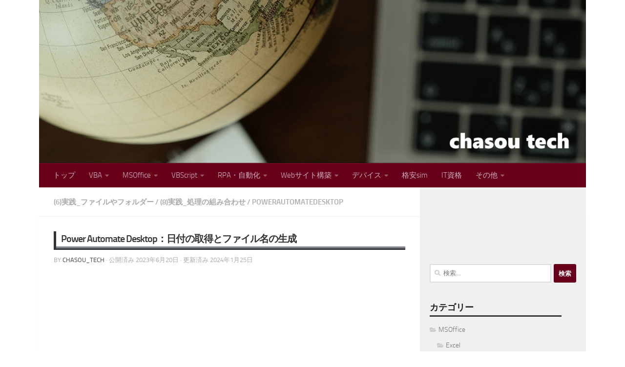

--- FILE ---
content_type: text/html; charset=UTF-8
request_url: https://tech.chasou.com/rpa/power_automate/power_automate1_14/
body_size: 20371
content:



<!DOCTYPE html>
<html class="no-js" lang="ja">
<head>
  <meta charset="UTF-8">
  <meta name="viewport" content="width=device-width, initial-scale=1.0">
  <link rel="profile" href="https://gmpg.org/xfn/11" />
  <link rel="pingback" href="https://tech.chasou.com/xmlrpc.php">

  <title>Power Automate Desktop：日付の取得とファイル名の生成 &#8211; 茶窓 × システム開発 ：chasou tech</title>
<meta name='robots' content='max-image-preview:large' />
<script>document.documentElement.className = document.documentElement.className.replace("no-js","js");</script>
<link rel="alternate" type="application/rss+xml" title="茶窓 × システム開発 ：chasou tech &raquo; フィード" href="https://tech.chasou.com/feed/" />
<link rel="alternate" type="application/rss+xml" title="茶窓 × システム開発 ：chasou tech &raquo; コメントフィード" href="https://tech.chasou.com/comments/feed/" />
<link rel="alternate" type="application/rss+xml" title="茶窓 × システム開発 ：chasou tech &raquo; Power Automate Desktop：日付の取得とファイル名の生成 のコメントのフィード" href="https://tech.chasou.com/rpa/power_automate/power_automate1_14/feed/" />
<link rel="alternate" title="oEmbed (JSON)" type="application/json+oembed" href="https://tech.chasou.com/wp-json/oembed/1.0/embed?url=https%3A%2F%2Ftech.chasou.com%2Frpa%2Fpower_automate%2Fpower_automate1_14%2F" />
<link rel="alternate" title="oEmbed (XML)" type="text/xml+oembed" href="https://tech.chasou.com/wp-json/oembed/1.0/embed?url=https%3A%2F%2Ftech.chasou.com%2Frpa%2Fpower_automate%2Fpower_automate1_14%2F&#038;format=xml" />
<style id='wp-img-auto-sizes-contain-inline-css'>
img:is([sizes=auto i],[sizes^="auto," i]){contain-intrinsic-size:3000px 1500px}
/*# sourceURL=wp-img-auto-sizes-contain-inline-css */
</style>
<link rel='stylesheet' id='urvanov_syntax_highlighter-css' href='https://tech.chasou.com/wp-content/plugins/urvanov-syntax-highlighter/css/min/urvanov_syntax_highlighter.min.css?ver=2.8.40' media='all' />
<style id='wp-emoji-styles-inline-css'>

	img.wp-smiley, img.emoji {
		display: inline !important;
		border: none !important;
		box-shadow: none !important;
		height: 1em !important;
		width: 1em !important;
		margin: 0 0.07em !important;
		vertical-align: -0.1em !important;
		background: none !important;
		padding: 0 !important;
	}
/*# sourceURL=wp-emoji-styles-inline-css */
</style>
<style id='wp-block-library-inline-css'>
:root{--wp-block-synced-color:#7a00df;--wp-block-synced-color--rgb:122,0,223;--wp-bound-block-color:var(--wp-block-synced-color);--wp-editor-canvas-background:#ddd;--wp-admin-theme-color:#007cba;--wp-admin-theme-color--rgb:0,124,186;--wp-admin-theme-color-darker-10:#006ba1;--wp-admin-theme-color-darker-10--rgb:0,107,160.5;--wp-admin-theme-color-darker-20:#005a87;--wp-admin-theme-color-darker-20--rgb:0,90,135;--wp-admin-border-width-focus:2px}@media (min-resolution:192dpi){:root{--wp-admin-border-width-focus:1.5px}}.wp-element-button{cursor:pointer}:root .has-very-light-gray-background-color{background-color:#eee}:root .has-very-dark-gray-background-color{background-color:#313131}:root .has-very-light-gray-color{color:#eee}:root .has-very-dark-gray-color{color:#313131}:root .has-vivid-green-cyan-to-vivid-cyan-blue-gradient-background{background:linear-gradient(135deg,#00d084,#0693e3)}:root .has-purple-crush-gradient-background{background:linear-gradient(135deg,#34e2e4,#4721fb 50%,#ab1dfe)}:root .has-hazy-dawn-gradient-background{background:linear-gradient(135deg,#faaca8,#dad0ec)}:root .has-subdued-olive-gradient-background{background:linear-gradient(135deg,#fafae1,#67a671)}:root .has-atomic-cream-gradient-background{background:linear-gradient(135deg,#fdd79a,#004a59)}:root .has-nightshade-gradient-background{background:linear-gradient(135deg,#330968,#31cdcf)}:root .has-midnight-gradient-background{background:linear-gradient(135deg,#020381,#2874fc)}:root{--wp--preset--font-size--normal:16px;--wp--preset--font-size--huge:42px}.has-regular-font-size{font-size:1em}.has-larger-font-size{font-size:2.625em}.has-normal-font-size{font-size:var(--wp--preset--font-size--normal)}.has-huge-font-size{font-size:var(--wp--preset--font-size--huge)}.has-text-align-center{text-align:center}.has-text-align-left{text-align:left}.has-text-align-right{text-align:right}.has-fit-text{white-space:nowrap!important}#end-resizable-editor-section{display:none}.aligncenter{clear:both}.items-justified-left{justify-content:flex-start}.items-justified-center{justify-content:center}.items-justified-right{justify-content:flex-end}.items-justified-space-between{justify-content:space-between}.screen-reader-text{border:0;clip-path:inset(50%);height:1px;margin:-1px;overflow:hidden;padding:0;position:absolute;width:1px;word-wrap:normal!important}.screen-reader-text:focus{background-color:#ddd;clip-path:none;color:#444;display:block;font-size:1em;height:auto;left:5px;line-height:normal;padding:15px 23px 14px;text-decoration:none;top:5px;width:auto;z-index:100000}html :where(.has-border-color){border-style:solid}html :where([style*=border-top-color]){border-top-style:solid}html :where([style*=border-right-color]){border-right-style:solid}html :where([style*=border-bottom-color]){border-bottom-style:solid}html :where([style*=border-left-color]){border-left-style:solid}html :where([style*=border-width]){border-style:solid}html :where([style*=border-top-width]){border-top-style:solid}html :where([style*=border-right-width]){border-right-style:solid}html :where([style*=border-bottom-width]){border-bottom-style:solid}html :where([style*=border-left-width]){border-left-style:solid}html :where(img[class*=wp-image-]){height:auto;max-width:100%}:where(figure){margin:0 0 1em}html :where(.is-position-sticky){--wp-admin--admin-bar--position-offset:var(--wp-admin--admin-bar--height,0px)}@media screen and (max-width:600px){html :where(.is-position-sticky){--wp-admin--admin-bar--position-offset:0px}}

/*# sourceURL=wp-block-library-inline-css */
</style><style id='global-styles-inline-css'>
:root{--wp--preset--aspect-ratio--square: 1;--wp--preset--aspect-ratio--4-3: 4/3;--wp--preset--aspect-ratio--3-4: 3/4;--wp--preset--aspect-ratio--3-2: 3/2;--wp--preset--aspect-ratio--2-3: 2/3;--wp--preset--aspect-ratio--16-9: 16/9;--wp--preset--aspect-ratio--9-16: 9/16;--wp--preset--color--black: #000000;--wp--preset--color--cyan-bluish-gray: #abb8c3;--wp--preset--color--white: #ffffff;--wp--preset--color--pale-pink: #f78da7;--wp--preset--color--vivid-red: #cf2e2e;--wp--preset--color--luminous-vivid-orange: #ff6900;--wp--preset--color--luminous-vivid-amber: #fcb900;--wp--preset--color--light-green-cyan: #7bdcb5;--wp--preset--color--vivid-green-cyan: #00d084;--wp--preset--color--pale-cyan-blue: #8ed1fc;--wp--preset--color--vivid-cyan-blue: #0693e3;--wp--preset--color--vivid-purple: #9b51e0;--wp--preset--gradient--vivid-cyan-blue-to-vivid-purple: linear-gradient(135deg,rgb(6,147,227) 0%,rgb(155,81,224) 100%);--wp--preset--gradient--light-green-cyan-to-vivid-green-cyan: linear-gradient(135deg,rgb(122,220,180) 0%,rgb(0,208,130) 100%);--wp--preset--gradient--luminous-vivid-amber-to-luminous-vivid-orange: linear-gradient(135deg,rgb(252,185,0) 0%,rgb(255,105,0) 100%);--wp--preset--gradient--luminous-vivid-orange-to-vivid-red: linear-gradient(135deg,rgb(255,105,0) 0%,rgb(207,46,46) 100%);--wp--preset--gradient--very-light-gray-to-cyan-bluish-gray: linear-gradient(135deg,rgb(238,238,238) 0%,rgb(169,184,195) 100%);--wp--preset--gradient--cool-to-warm-spectrum: linear-gradient(135deg,rgb(74,234,220) 0%,rgb(151,120,209) 20%,rgb(207,42,186) 40%,rgb(238,44,130) 60%,rgb(251,105,98) 80%,rgb(254,248,76) 100%);--wp--preset--gradient--blush-light-purple: linear-gradient(135deg,rgb(255,206,236) 0%,rgb(152,150,240) 100%);--wp--preset--gradient--blush-bordeaux: linear-gradient(135deg,rgb(254,205,165) 0%,rgb(254,45,45) 50%,rgb(107,0,62) 100%);--wp--preset--gradient--luminous-dusk: linear-gradient(135deg,rgb(255,203,112) 0%,rgb(199,81,192) 50%,rgb(65,88,208) 100%);--wp--preset--gradient--pale-ocean: linear-gradient(135deg,rgb(255,245,203) 0%,rgb(182,227,212) 50%,rgb(51,167,181) 100%);--wp--preset--gradient--electric-grass: linear-gradient(135deg,rgb(202,248,128) 0%,rgb(113,206,126) 100%);--wp--preset--gradient--midnight: linear-gradient(135deg,rgb(2,3,129) 0%,rgb(40,116,252) 100%);--wp--preset--font-size--small: 13px;--wp--preset--font-size--medium: 20px;--wp--preset--font-size--large: 36px;--wp--preset--font-size--x-large: 42px;--wp--preset--spacing--20: 0.44rem;--wp--preset--spacing--30: 0.67rem;--wp--preset--spacing--40: 1rem;--wp--preset--spacing--50: 1.5rem;--wp--preset--spacing--60: 2.25rem;--wp--preset--spacing--70: 3.38rem;--wp--preset--spacing--80: 5.06rem;--wp--preset--shadow--natural: 6px 6px 9px rgba(0, 0, 0, 0.2);--wp--preset--shadow--deep: 12px 12px 50px rgba(0, 0, 0, 0.4);--wp--preset--shadow--sharp: 6px 6px 0px rgba(0, 0, 0, 0.2);--wp--preset--shadow--outlined: 6px 6px 0px -3px rgb(255, 255, 255), 6px 6px rgb(0, 0, 0);--wp--preset--shadow--crisp: 6px 6px 0px rgb(0, 0, 0);}:where(.is-layout-flex){gap: 0.5em;}:where(.is-layout-grid){gap: 0.5em;}body .is-layout-flex{display: flex;}.is-layout-flex{flex-wrap: wrap;align-items: center;}.is-layout-flex > :is(*, div){margin: 0;}body .is-layout-grid{display: grid;}.is-layout-grid > :is(*, div){margin: 0;}:where(.wp-block-columns.is-layout-flex){gap: 2em;}:where(.wp-block-columns.is-layout-grid){gap: 2em;}:where(.wp-block-post-template.is-layout-flex){gap: 1.25em;}:where(.wp-block-post-template.is-layout-grid){gap: 1.25em;}.has-black-color{color: var(--wp--preset--color--black) !important;}.has-cyan-bluish-gray-color{color: var(--wp--preset--color--cyan-bluish-gray) !important;}.has-white-color{color: var(--wp--preset--color--white) !important;}.has-pale-pink-color{color: var(--wp--preset--color--pale-pink) !important;}.has-vivid-red-color{color: var(--wp--preset--color--vivid-red) !important;}.has-luminous-vivid-orange-color{color: var(--wp--preset--color--luminous-vivid-orange) !important;}.has-luminous-vivid-amber-color{color: var(--wp--preset--color--luminous-vivid-amber) !important;}.has-light-green-cyan-color{color: var(--wp--preset--color--light-green-cyan) !important;}.has-vivid-green-cyan-color{color: var(--wp--preset--color--vivid-green-cyan) !important;}.has-pale-cyan-blue-color{color: var(--wp--preset--color--pale-cyan-blue) !important;}.has-vivid-cyan-blue-color{color: var(--wp--preset--color--vivid-cyan-blue) !important;}.has-vivid-purple-color{color: var(--wp--preset--color--vivid-purple) !important;}.has-black-background-color{background-color: var(--wp--preset--color--black) !important;}.has-cyan-bluish-gray-background-color{background-color: var(--wp--preset--color--cyan-bluish-gray) !important;}.has-white-background-color{background-color: var(--wp--preset--color--white) !important;}.has-pale-pink-background-color{background-color: var(--wp--preset--color--pale-pink) !important;}.has-vivid-red-background-color{background-color: var(--wp--preset--color--vivid-red) !important;}.has-luminous-vivid-orange-background-color{background-color: var(--wp--preset--color--luminous-vivid-orange) !important;}.has-luminous-vivid-amber-background-color{background-color: var(--wp--preset--color--luminous-vivid-amber) !important;}.has-light-green-cyan-background-color{background-color: var(--wp--preset--color--light-green-cyan) !important;}.has-vivid-green-cyan-background-color{background-color: var(--wp--preset--color--vivid-green-cyan) !important;}.has-pale-cyan-blue-background-color{background-color: var(--wp--preset--color--pale-cyan-blue) !important;}.has-vivid-cyan-blue-background-color{background-color: var(--wp--preset--color--vivid-cyan-blue) !important;}.has-vivid-purple-background-color{background-color: var(--wp--preset--color--vivid-purple) !important;}.has-black-border-color{border-color: var(--wp--preset--color--black) !important;}.has-cyan-bluish-gray-border-color{border-color: var(--wp--preset--color--cyan-bluish-gray) !important;}.has-white-border-color{border-color: var(--wp--preset--color--white) !important;}.has-pale-pink-border-color{border-color: var(--wp--preset--color--pale-pink) !important;}.has-vivid-red-border-color{border-color: var(--wp--preset--color--vivid-red) !important;}.has-luminous-vivid-orange-border-color{border-color: var(--wp--preset--color--luminous-vivid-orange) !important;}.has-luminous-vivid-amber-border-color{border-color: var(--wp--preset--color--luminous-vivid-amber) !important;}.has-light-green-cyan-border-color{border-color: var(--wp--preset--color--light-green-cyan) !important;}.has-vivid-green-cyan-border-color{border-color: var(--wp--preset--color--vivid-green-cyan) !important;}.has-pale-cyan-blue-border-color{border-color: var(--wp--preset--color--pale-cyan-blue) !important;}.has-vivid-cyan-blue-border-color{border-color: var(--wp--preset--color--vivid-cyan-blue) !important;}.has-vivid-purple-border-color{border-color: var(--wp--preset--color--vivid-purple) !important;}.has-vivid-cyan-blue-to-vivid-purple-gradient-background{background: var(--wp--preset--gradient--vivid-cyan-blue-to-vivid-purple) !important;}.has-light-green-cyan-to-vivid-green-cyan-gradient-background{background: var(--wp--preset--gradient--light-green-cyan-to-vivid-green-cyan) !important;}.has-luminous-vivid-amber-to-luminous-vivid-orange-gradient-background{background: var(--wp--preset--gradient--luminous-vivid-amber-to-luminous-vivid-orange) !important;}.has-luminous-vivid-orange-to-vivid-red-gradient-background{background: var(--wp--preset--gradient--luminous-vivid-orange-to-vivid-red) !important;}.has-very-light-gray-to-cyan-bluish-gray-gradient-background{background: var(--wp--preset--gradient--very-light-gray-to-cyan-bluish-gray) !important;}.has-cool-to-warm-spectrum-gradient-background{background: var(--wp--preset--gradient--cool-to-warm-spectrum) !important;}.has-blush-light-purple-gradient-background{background: var(--wp--preset--gradient--blush-light-purple) !important;}.has-blush-bordeaux-gradient-background{background: var(--wp--preset--gradient--blush-bordeaux) !important;}.has-luminous-dusk-gradient-background{background: var(--wp--preset--gradient--luminous-dusk) !important;}.has-pale-ocean-gradient-background{background: var(--wp--preset--gradient--pale-ocean) !important;}.has-electric-grass-gradient-background{background: var(--wp--preset--gradient--electric-grass) !important;}.has-midnight-gradient-background{background: var(--wp--preset--gradient--midnight) !important;}.has-small-font-size{font-size: var(--wp--preset--font-size--small) !important;}.has-medium-font-size{font-size: var(--wp--preset--font-size--medium) !important;}.has-large-font-size{font-size: var(--wp--preset--font-size--large) !important;}.has-x-large-font-size{font-size: var(--wp--preset--font-size--x-large) !important;}
/*# sourceURL=global-styles-inline-css */
</style>

<style id='classic-theme-styles-inline-css'>
/*! This file is auto-generated */
.wp-block-button__link{color:#fff;background-color:#32373c;border-radius:9999px;box-shadow:none;text-decoration:none;padding:calc(.667em + 2px) calc(1.333em + 2px);font-size:1.125em}.wp-block-file__button{background:#32373c;color:#fff;text-decoration:none}
/*# sourceURL=/wp-includes/css/classic-themes.min.css */
</style>
<link rel='stylesheet' id='contact-form-7-css' href='https://tech.chasou.com/wp-content/plugins/contact-form-7/includes/css/styles.css?ver=6.1.4' media='all' />
<link rel='stylesheet' id='contact-form-7-confirm-css' href='https://tech.chasou.com/wp-content/plugins/contact-form-7-add-confirm/includes/css/styles.css?ver=5.1' media='all' />
<link rel='stylesheet' id='parent-style-css' href='https://tech.chasou.com/wp-content/themes/hueman/style.css?ver=6.9' media='all' />
<link rel='stylesheet' id='child-style-css' href='https://tech.chasou.com/wp-content/themes/hueman_child/style.css?ver=6.9' media='all' />
<link rel='stylesheet' id='hueman-main-style-css' href='https://tech.chasou.com/wp-content/themes/hueman/assets/front/css/main.min.css?ver=3.7.27' media='all' />
<style id='hueman-main-style-inline-css'>
body { font-size:0.94rem; }@media only screen and (min-width: 720px) {
        .nav > li { font-size:0.94rem; }
      }.container-inner { max-width: 1120px; }.sidebar .widget { padding-left: 20px; padding-right: 20px; padding-top: 20px; }::selection { background-color: #68001b; }
::-moz-selection { background-color: #68001b; }a,a>span.hu-external::after,.themeform label .required,#flexslider-featured .flex-direction-nav .flex-next:hover,#flexslider-featured .flex-direction-nav .flex-prev:hover,.post-hover:hover .post-title a,.post-title a:hover,.sidebar.s1 .post-nav li a:hover i,.content .post-nav li a:hover i,.post-related a:hover,.sidebar.s1 .widget_rss ul li a,#footer .widget_rss ul li a,.sidebar.s1 .widget_calendar a,#footer .widget_calendar a,.sidebar.s1 .alx-tab .tab-item-category a,.sidebar.s1 .alx-posts .post-item-category a,.sidebar.s1 .alx-tab li:hover .tab-item-title a,.sidebar.s1 .alx-tab li:hover .tab-item-comment a,.sidebar.s1 .alx-posts li:hover .post-item-title a,#footer .alx-tab .tab-item-category a,#footer .alx-posts .post-item-category a,#footer .alx-tab li:hover .tab-item-title a,#footer .alx-tab li:hover .tab-item-comment a,#footer .alx-posts li:hover .post-item-title a,.comment-tabs li.active a,.comment-awaiting-moderation,.child-menu a:hover,.child-menu .current_page_item > a,.wp-pagenavi a{ color: #68001b; }input[type="submit"],.themeform button[type="submit"],.sidebar.s1 .sidebar-top,.sidebar.s1 .sidebar-toggle,#flexslider-featured .flex-control-nav li a.flex-active,.post-tags a:hover,.sidebar.s1 .widget_calendar caption,#footer .widget_calendar caption,.author-bio .bio-avatar:after,.commentlist li.bypostauthor > .comment-body:after,.commentlist li.comment-author-admin > .comment-body:after{ background-color: #68001b; }.post-format .format-container { border-color: #68001b; }.sidebar.s1 .alx-tabs-nav li.active a,#footer .alx-tabs-nav li.active a,.comment-tabs li.active a,.wp-pagenavi a:hover,.wp-pagenavi a:active,.wp-pagenavi span.current{ border-bottom-color: #68001b!important; }.sidebar.s2 .post-nav li a:hover i,
.sidebar.s2 .widget_rss ul li a,
.sidebar.s2 .widget_calendar a,
.sidebar.s2 .alx-tab .tab-item-category a,
.sidebar.s2 .alx-posts .post-item-category a,
.sidebar.s2 .alx-tab li:hover .tab-item-title a,
.sidebar.s2 .alx-tab li:hover .tab-item-comment a,
.sidebar.s2 .alx-posts li:hover .post-item-title a { color: #68001b; }
.sidebar.s2 .sidebar-top,.sidebar.s2 .sidebar-toggle,.post-comments,.jp-play-bar,.jp-volume-bar-value,.sidebar.s2 .widget_calendar caption{ background-color: #68001b; }.sidebar.s2 .alx-tabs-nav li.active a { border-bottom-color: #68001b; }
.post-comments::before { border-right-color: #68001b; }
      .search-expand,
              #nav-topbar.nav-container { background-color: #68001b}@media only screen and (min-width: 720px) {
                #nav-topbar .nav ul { background-color: #68001b; }
              }.is-scrolled #header .nav-container.desktop-sticky,
              .is-scrolled #header .search-expand { background-color: #68001b; background-color: rgba(104,0,27,0.90) }.is-scrolled .topbar-transparent #nav-topbar.desktop-sticky .nav ul { background-color: #68001b; background-color: rgba(104,0,27,0.95) }#header { background-color: #ffffff; }
@media only screen and (min-width: 720px) {
  #nav-header .nav ul { background-color: #ffffff; }
}
        #header #nav-mobile { background-color: #68001b; }.is-scrolled #header #nav-mobile { background-color: #68001b; background-color: rgba(104,0,27,0.90) }#nav-header.nav-container, #main-header-search .search-expand { background-color: #68001b; }
@media only screen and (min-width: 720px) {
  #nav-header .nav ul { background-color: #68001b; }
}
        #footer-bottom { background-color: #68001b; }body { background-color: #ffffff; }
/*# sourceURL=hueman-main-style-inline-css */
</style>
<link rel='stylesheet' id='theme-stylesheet-css' href='https://tech.chasou.com/wp-content/themes/hueman_child/style.css?ver=0.0.8' media='all' />
<link rel='stylesheet' id='hueman-font-awesome-css' href='https://tech.chasou.com/wp-content/themes/hueman/assets/front/css/font-awesome.min.css?ver=3.7.27' media='all' />
<script src="https://tech.chasou.com/wp-includes/js/jquery/jquery.min.js?ver=3.7.1" id="jquery-core-js"></script>
<script src="https://tech.chasou.com/wp-includes/js/jquery/jquery-migrate.min.js?ver=3.4.1" id="jquery-migrate-js"></script>
<script id="urvanov_syntax_highlighter_js-js-extra">
var UrvanovSyntaxHighlighterSyntaxSettings = {"version":"2.8.40","is_admin":"0","ajaxurl":"https://tech.chasou.com/wp-admin/admin-ajax.php","prefix":"urvanov-syntax-highlighter-","setting":"urvanov-syntax-highlighter-setting","selected":"urvanov-syntax-highlighter-setting-selected","changed":"urvanov-syntax-highlighter-setting-changed","special":"urvanov-syntax-highlighter-setting-special","orig_value":"data-orig-value","debug":""};
var UrvanovSyntaxHighlighterSyntaxStrings = {"copy":"Copied to the clipboard","minimize":"Click To Expand Code"};
//# sourceURL=urvanov_syntax_highlighter_js-js-extra
</script>
<script src="https://tech.chasou.com/wp-content/plugins/urvanov-syntax-highlighter/js/min/urvanov_syntax_highlighter.min.js?ver=2.8.40" id="urvanov_syntax_highlighter_js-js"></script>
<link rel="https://api.w.org/" href="https://tech.chasou.com/wp-json/" /><link rel="alternate" title="JSON" type="application/json" href="https://tech.chasou.com/wp-json/wp/v2/posts/4005" /><link rel="EditURI" type="application/rsd+xml" title="RSD" href="https://tech.chasou.com/xmlrpc.php?rsd" />
<meta name="generator" content="WordPress 6.9" />
<link rel="canonical" href="https://tech.chasou.com/rpa/power_automate/power_automate1_14/" />
<link rel='shortlink' href='https://tech.chasou.com/?p=4005' />
<meta name="description" content="茶窓テクノロジー｜チャイ専門店　茶窓のIT関連ブログ"><meta name="keywords" content="Python、Java、Linux、Office、php、javascript、HTML、CSS、SQL、MySQL、Windows、VBA、Excel、Access、Word"><meta property="og:title" content="茶窓テクノロジー｜チャイ専門店　茶窓のIT関連ブログ" /><meta property="og:type" content="website" /><meta property="og:description" content="茶窓テクノロジー｜チャイ専門店　茶窓のIT関連ブログ" /><meta property="og:url" content="https://tech.chasou.com/" /><meta property="og:site_name" content="茶窓テクノロジー｜チャイ専門店　茶窓のIT関連ブログ" />
<meta property="og:title" content="Power Automate Desktop：日付の取得とファイル名の生成">
<meta property="og:description" content="【Power Automate】今日の日付を取得し、ファイル名を変数として生成する方法について">
<meta property="og:type" content="article">
<meta property="og:url" content="https://tech.chasou.com/rpa/power_automate/power_automate1_14/">
<meta property="og:image" content="https://tech.chasou.com/wp-content/uploads/2022/06/tech_logo02.jpg">
<meta property="og:site_name" content="茶窓 × システム開発 ：chasou tech">
<meta name="twitter:card" content="summary">
<meta name="twitter:site" content="@ChasouTech">
<meta property="og:locale" content="ja_JP">
    <link rel="preload" as="font" type="font/woff2" href="https://tech.chasou.com/wp-content/themes/hueman/assets/front/webfonts/fa-brands-400.woff2?v=5.15.2" crossorigin="anonymous"/>
    <link rel="preload" as="font" type="font/woff2" href="https://tech.chasou.com/wp-content/themes/hueman/assets/front/webfonts/fa-regular-400.woff2?v=5.15.2" crossorigin="anonymous"/>
    <link rel="preload" as="font" type="font/woff2" href="https://tech.chasou.com/wp-content/themes/hueman/assets/front/webfonts/fa-solid-900.woff2?v=5.15.2" crossorigin="anonymous"/>
  <link rel="preload" as="font" type="font/woff" href="https://tech.chasou.com/wp-content/themes/hueman/assets/front/fonts/titillium-light-webfont.woff" crossorigin="anonymous"/>
<link rel="preload" as="font" type="font/woff" href="https://tech.chasou.com/wp-content/themes/hueman/assets/front/fonts/titillium-lightitalic-webfont.woff" crossorigin="anonymous"/>
<link rel="preload" as="font" type="font/woff" href="https://tech.chasou.com/wp-content/themes/hueman/assets/front/fonts/titillium-regular-webfont.woff" crossorigin="anonymous"/>
<link rel="preload" as="font" type="font/woff" href="https://tech.chasou.com/wp-content/themes/hueman/assets/front/fonts/titillium-regularitalic-webfont.woff" crossorigin="anonymous"/>
<link rel="preload" as="font" type="font/woff" href="https://tech.chasou.com/wp-content/themes/hueman/assets/front/fonts/titillium-semibold-webfont.woff" crossorigin="anonymous"/>
<style>
  /*  base : fonts
/* ------------------------------------ */
body { font-family: "Titillium", Arial, sans-serif; }
@font-face {
  font-family: 'Titillium';
  src: url('https://tech.chasou.com/wp-content/themes/hueman/assets/front/fonts/titillium-light-webfont.eot');
  src: url('https://tech.chasou.com/wp-content/themes/hueman/assets/front/fonts/titillium-light-webfont.svg#titillium-light-webfont') format('svg'),
     url('https://tech.chasou.com/wp-content/themes/hueman/assets/front/fonts/titillium-light-webfont.eot?#iefix') format('embedded-opentype'),
     url('https://tech.chasou.com/wp-content/themes/hueman/assets/front/fonts/titillium-light-webfont.woff') format('woff'),
     url('https://tech.chasou.com/wp-content/themes/hueman/assets/front/fonts/titillium-light-webfont.ttf') format('truetype');
  font-weight: 300;
  font-style: normal;
}
@font-face {
  font-family: 'Titillium';
  src: url('https://tech.chasou.com/wp-content/themes/hueman/assets/front/fonts/titillium-lightitalic-webfont.eot');
  src: url('https://tech.chasou.com/wp-content/themes/hueman/assets/front/fonts/titillium-lightitalic-webfont.svg#titillium-lightitalic-webfont') format('svg'),
     url('https://tech.chasou.com/wp-content/themes/hueman/assets/front/fonts/titillium-lightitalic-webfont.eot?#iefix') format('embedded-opentype'),
     url('https://tech.chasou.com/wp-content/themes/hueman/assets/front/fonts/titillium-lightitalic-webfont.woff') format('woff'),
     url('https://tech.chasou.com/wp-content/themes/hueman/assets/front/fonts/titillium-lightitalic-webfont.ttf') format('truetype');
  font-weight: 300;
  font-style: italic;
}
@font-face {
  font-family: 'Titillium';
  src: url('https://tech.chasou.com/wp-content/themes/hueman/assets/front/fonts/titillium-regular-webfont.eot');
  src: url('https://tech.chasou.com/wp-content/themes/hueman/assets/front/fonts/titillium-regular-webfont.svg#titillium-regular-webfont') format('svg'),
     url('https://tech.chasou.com/wp-content/themes/hueman/assets/front/fonts/titillium-regular-webfont.eot?#iefix') format('embedded-opentype'),
     url('https://tech.chasou.com/wp-content/themes/hueman/assets/front/fonts/titillium-regular-webfont.woff') format('woff'),
     url('https://tech.chasou.com/wp-content/themes/hueman/assets/front/fonts/titillium-regular-webfont.ttf') format('truetype');
  font-weight: 400;
  font-style: normal;
}
@font-face {
  font-family: 'Titillium';
  src: url('https://tech.chasou.com/wp-content/themes/hueman/assets/front/fonts/titillium-regularitalic-webfont.eot');
  src: url('https://tech.chasou.com/wp-content/themes/hueman/assets/front/fonts/titillium-regularitalic-webfont.svg#titillium-regular-webfont') format('svg'),
     url('https://tech.chasou.com/wp-content/themes/hueman/assets/front/fonts/titillium-regularitalic-webfont.eot?#iefix') format('embedded-opentype'),
     url('https://tech.chasou.com/wp-content/themes/hueman/assets/front/fonts/titillium-regularitalic-webfont.woff') format('woff'),
     url('https://tech.chasou.com/wp-content/themes/hueman/assets/front/fonts/titillium-regularitalic-webfont.ttf') format('truetype');
  font-weight: 400;
  font-style: italic;
}
@font-face {
    font-family: 'Titillium';
    src: url('https://tech.chasou.com/wp-content/themes/hueman/assets/front/fonts/titillium-semibold-webfont.eot');
    src: url('https://tech.chasou.com/wp-content/themes/hueman/assets/front/fonts/titillium-semibold-webfont.svg#titillium-semibold-webfont') format('svg'),
         url('https://tech.chasou.com/wp-content/themes/hueman/assets/front/fonts/titillium-semibold-webfont.eot?#iefix') format('embedded-opentype'),
         url('https://tech.chasou.com/wp-content/themes/hueman/assets/front/fonts/titillium-semibold-webfont.woff') format('woff'),
         url('https://tech.chasou.com/wp-content/themes/hueman/assets/front/fonts/titillium-semibold-webfont.ttf') format('truetype');
  font-weight: 600;
  font-style: normal;
}
</style>
  <!--[if lt IE 9]>
<script src="https://tech.chasou.com/wp-content/themes/hueman/assets/front/js/ie/html5shiv-printshiv.min.js"></script>
<script src="https://tech.chasou.com/wp-content/themes/hueman/assets/front/js/ie/selectivizr.js"></script>
<![endif]-->
<!-- Custom CSS -->
<style>
/*■■　固定ページと投稿関連　■■*/
/* トップページ_タイトルの装飾*/
.top01 h2 {
    margin:  0;                 /* デフォルトCSS打ち消し */
    font-size:  24px;           /* 文字サイズ指定 */
    border-bottom: solid 3px #585e55;   /* 線指定 */
    padding-bottom:  1px;       /* 余白指定 */
    margin-bottom: 10px;        /* 周りの余白指定 */
    position:  relative;        /* 位置調整 */
    font-weight:  normal;       /* 文字の太さ調整 */
  color: #2c3528;
}

.top01 h2:before {
    content:  '';               /* 空白の要素を作る */
    width: 100%;                /* 幅指定 */
    height: 1px;                /* 高さ指定 */
    background-color: #585e55;     /* 背景色指定 */
    display:  block;            /* ブロック要素にする */
    position:  absolute;        /* 位置調整　 */
    left:  0;                   /* 位置調整 */
    bottom: -6px;               /* 位置調整 */
}

.top01 img {
    bottom: -6px;               /* 位置調整 */
      max-width: 90% !important;
    height: auto !important;
}

/* ▽リンクの色 下線　グレー*/
 a {
	color: #43474a;
	text-decoration: none;
}

 a:visited {
	color: #43474a;
  	text-decoration: none;
}

 a:focus {
	color: #43474a;
	outline: thin dotted;
    text-decoration: none;
}

 a:active,
 a:hover {
	color: #a3afb8;
	outline: 0;
    text-decoration: none;
}


/* トピックス_タイトルの装飾*/
.topics h2 {
  font-size:20px;
  font-weight: bold;
  padding: 0em;/*文字周りの余白*/
  padding-left: 10px;
  padding-bottom: 5px;
  color: #323336;/*文字色*/
  background: linear-gradient(transparent 90%, #80838a 90%);
  border-bottom: solid 3px #323336;/*下線*/
  border-left: solid 5px #323336;/*左線（実線 太さ 色）*/
}

.topics h3 {
  width: 90%;
  font-size:20px;
  font-weight: bold;
  padding: 0em;/*文字周りの余白*/
  padding-left: 0px;
  padding-bottom: 5px;
  color: #19456e; /*文字色*/
  border-bottom: double 3px #4785bf;/*下線*/
}

/* ▼最新記事一覧の装飾*/
.newtopics h2 {
  font-size:20px;
  font-weight: bold;
  padding: 0em;/*文字周りの余白*/
  padding-left: 10px;
  padding-bottom: 5px;
  color: #323336;/*文字色*/
  background: linear-gradient(transparent 90%, #80838a 90%);
  border-bottom: solid 3px #323336;/*下線*/
  border-left: solid 5px #323336;/*左線（実線 太さ 色）*/
}

.newtopics h3 {
  width: 90%;
  font-size:20px;
  font-weight: bold;
  padding: 0em;/*文字周りの余白*/
  padding-left: 0px;
  padding-bottom: 5px;
  color: #1d1e21; /*文字色*/
  border-bottom: double 3px #363940;/*下線*/
}

.newtopics h4 {
  font-size:17px;
  font-weight: bold;
  color: #1d1e21; /*文字色*/
  text-decoration:underline;/*下線*/
}
.newtopics-title a {
    font-size:20px;
	color: #1d1e21;
	text-decoration: none;
}

.newtopics-title a:visited {
    font-size:20px;
	color: #1d1e21;
  	text-decoration: none;
}

.su-post-title a:focus {
    font-size:20px;
	outline: thin dotted;
    text-decoration: none;
}

.newtopics-title a:active,
.newtopics-title a:hover {
    font-size:20px;
	color: #1d1e21;
	outline: 0;
    text-decoration: none;
}


.su-post-title a {
    font-size:15px;
	color: #19456e;
	text-decoration: underline;
}

.su-post-title a:visited {
    font-size:15px;
	color: #19456e;
  	text-decoration: underline;
}

.su-post-title a:focus {
    font-size:15px;
    color: #3080c9;
	outline: thin dotted;
    text-decoration: underline;
}

.su-post-title a:active,
.su-post-title a:hover {
    font-size:15px;
	color: #3080c9;
	outline: 0;
    text-decoration: underline;
}


.su-post-excerpt p{
  font-size:12px;
  color: #44464a;/*文字色*/
}
/* ▲最新記事一覧の装飾*/

/* ▼サイドバーの装飾*/
.sidebar-content h3 {
  width: 90%;
  font-size:18px;
  font-weight: bold;
  padding: 0em;/*文字周りの余白*/
  padding-left: 0px;
  padding-bottom: 5px;
  color: #1d1e21; /*文字色*/
  border-bottom: solid 3px #363940;/*下線*/
}
/* ▲サイドバーの装飾*/

/* ▼カテゴリ毎の記事の装飾*/
.post-inner.group h1 {
  font-size:20px;
  font-weight: bold;
  padding: 0em;/*文字周りの余白*/
  padding-left: 10px;
  padding-bottom: 5px;
  color: #323336;/*文字色*/
  background: linear-gradient(transparent 90%, #80838a 90%);
  border-bottom: solid 3px #323336;/*下線*/
  border-left: solid 5px #323336;/*左線（実線 太さ 色）*/
}
.post-content a {
    font-size:12px;
	color: #1d5a8e;
	text-decoration: none;
}

.post-content a:visited {
    font-size:12px;
	color: #1d5a8e;
  	text-decoration: none;
}

.post-content a:focus {
    color: #3084cc;
    font-size:12px;
	outline: thin dotted;
    text-decoration: none;
}

.post-content a:active,
.post-content a:hover {
    font-size:12px;
	color: #3084cc;
	outline: 0;
    text-decoration: none;
}

.post-title.entry-title a {
    font-weight: bold;
    font-size:17px;
	color: #1d5a8e;
	text-decoration: none;
}

.post-title.entry-title a:visited {
    font-weight: bold;
    font-size:17px;
	color: #1d5a8e;
  	text-decoration: none;
}

.post-title.entry-title a:focus {
    color: #3084cc;
    font-weight: bold;
    font-size:17px;
	outline: thin dotted;
    text-decoration: none;
}

.post-title.entry-title a:active,
.post-title.entry-title a:hover {
    font-weight: bold;
    font-size:17px;
	color: #3084cc;
	outline: 0;
    text-decoration: none;
}

.post-content p{
  font-size:12px;
  color: #44464a;/*文字色*/
}
/* ▲カテゴリ毎の記事の装飾*/

/* アイキャッチの画像枠線*/
.wp-post-image {border: solid 2px #cecece;}

/* ▼google adsenseの薄黄色を消す*/
ins[style]{
background-color:transparent;
}
/* ▲google adsenseの薄黄色を消す*/

/* ▼トップページのアイキャッチャが表示されてしまうのを消す*/
.page-image{
 display:none;
}
/* ▲トップページのアイキャッチャが表示されてしまうのを消す*/

</style>
<!-- Generated by https://wordpress.org/plugins/theme-junkie-custom-css/ -->
<link rel="icon" href="https://tech.chasou.com/wp-content/uploads/2022/05/cropped-tech_icon02-32x32.png" sizes="32x32" />
<link rel="icon" href="https://tech.chasou.com/wp-content/uploads/2022/05/cropped-tech_icon02-192x192.png" sizes="192x192" />
<link rel="apple-touch-icon" href="https://tech.chasou.com/wp-content/uploads/2022/05/cropped-tech_icon02-180x180.png" />
<meta name="msapplication-TileImage" content="https://tech.chasou.com/wp-content/uploads/2022/05/cropped-tech_icon02-270x270.png" />
<link rel='stylesheet' id='su-shortcodes-css' href='https://tech.chasou.com/wp-content/plugins/shortcodes-ultimate/includes/css/shortcodes.css?ver=7.4.7' media='all' />
</head>

<body class="wp-singular post-template-default single single-post postid-4005 single-format-standard wp-embed-responsive wp-theme-hueman wp-child-theme-hueman_child col-2cl full-width header-desktop-sticky header-mobile-sticky hueman-3-7-27-with-child-theme hu-links-not-underlined chrome">
<div id="wrapper">
  <a class="screen-reader-text skip-link" href="#content">コンテンツへスキップ</a>
  
  <header id="header" class="top-menu-mobile-on one-mobile-menu top_menu header-ads-desktop  topbar-transparent has-header-img">
        <nav class="nav-container group mobile-menu mobile-sticky no-menu-assigned" id="nav-mobile" data-menu-id="header-1">
  <div class="mobile-title-logo-in-header"><p class="site-title">                  <a class="custom-logo-link" href="https://tech.chasou.com/" rel="home" title="茶窓 × システム開発 ：chasou tech | ホームページ">茶窓 × システム開発 ：chasou tech</a>                </p></div>
        
                    <!-- <div class="ham__navbar-toggler collapsed" aria-expanded="false">
          <div class="ham__navbar-span-wrapper">
            <span class="ham-toggler-menu__span"></span>
          </div>
        </div> -->
        <button class="ham__navbar-toggler-two collapsed" title="Menu" aria-expanded="false">
          <span class="ham__navbar-span-wrapper">
            <span class="line line-1"></span>
            <span class="line line-2"></span>
            <span class="line line-3"></span>
          </span>
        </button>
            
      <div class="nav-text"></div>
      <div class="nav-wrap container">
                  <ul class="nav container-inner group mobile-search">
                            <li>
                  <form role="search" method="get" class="search-form" action="https://tech.chasou.com/">
				<label>
					<span class="screen-reader-text">検索:</span>
					<input type="search" class="search-field" placeholder="検索&hellip;" value="" name="s" />
				</label>
				<input type="submit" class="search-submit" value="検索" />
			</form>                </li>
                      </ul>
                <ul id="menu-%e3%83%a1%e3%83%8b%e3%83%a5%e3%83%bc" class="nav container-inner group"><li id="menu-item-193" class="menu-item menu-item-type-post_type menu-item-object-page menu-item-home menu-item-193"><a href="https://tech.chasou.com/">トップ</a></li>
<li id="menu-item-202" class="menu-item menu-item-type-taxonomy menu-item-object-category menu-item-has-children menu-item-202"><a href="https://tech.chasou.com/category/vba/">VBA</a>
<ul class="sub-menu">
	<li id="menu-item-194" class="menu-item menu-item-type-taxonomy menu-item-object-category menu-item-194"><a href="https://tech.chasou.com/category/vba/access_vba/">Access_VBA</a></li>
	<li id="menu-item-195" class="menu-item menu-item-type-taxonomy menu-item-object-category menu-item-195"><a href="https://tech.chasou.com/category/vba/excel_vba/">Excel_VBA</a></li>
	<li id="menu-item-1215" class="menu-item menu-item-type-taxonomy menu-item-object-category menu-item-1215"><a href="https://tech.chasou.com/category/vba/vbatool/">VBAツール</a></li>
</ul>
</li>
<li id="menu-item-3802" class="menu-item menu-item-type-taxonomy menu-item-object-category menu-item-has-children menu-item-3802"><a href="https://tech.chasou.com/category/msoffice/">MSOffice</a>
<ul class="sub-menu">
	<li id="menu-item-3803" class="menu-item menu-item-type-taxonomy menu-item-object-category menu-item-3803"><a href="https://tech.chasou.com/category/msoffice/excel/">Excel</a></li>
	<li id="menu-item-4294" class="menu-item menu-item-type-taxonomy menu-item-object-category menu-item-4294"><a href="https://tech.chasou.com/category/msoffice/powerquery/">Excel_PowerQuery</a></li>
</ul>
</li>
<li id="menu-item-196" class="menu-item menu-item-type-taxonomy menu-item-object-category menu-item-has-children menu-item-196"><a href="https://tech.chasou.com/category/vbscript/">VBScript</a>
<ul class="sub-menu">
	<li id="menu-item-406" class="menu-item menu-item-type-taxonomy menu-item-object-category menu-item-406"><a href="https://tech.chasou.com/category/vbscript/vbscript_tool/">VBScript_ツール</a></li>
</ul>
</li>
<li id="menu-item-970" class="menu-item menu-item-type-taxonomy menu-item-object-category current-post-ancestor menu-item-has-children menu-item-970"><a href="https://tech.chasou.com/category/rpa/">RPA・自動化</a>
<ul class="sub-menu">
	<li id="menu-item-2592" class="menu-item menu-item-type-taxonomy menu-item-object-category menu-item-2592"><a href="https://tech.chasou.com/category/rpa/uipath/">UiPath</a></li>
	<li id="menu-item-979" class="menu-item menu-item-type-taxonomy menu-item-object-category menu-item-979"><a href="https://tech.chasou.com/category/rpa/selenium/">Selenium</a></li>
	<li id="menu-item-2206" class="menu-item menu-item-type-taxonomy menu-item-object-category current-post-ancestor current-menu-parent current-post-parent menu-item-2206"><a href="https://tech.chasou.com/category/rpa/power_automate/">PowerAutomateDesktop</a></li>
</ul>
</li>
<li id="menu-item-1076" class="menu-item menu-item-type-taxonomy menu-item-object-category menu-item-has-children menu-item-1076"><a href="https://tech.chasou.com/category/createwebsite/">Webサイト構築</a>
<ul class="sub-menu">
	<li id="menu-item-198" class="menu-item menu-item-type-taxonomy menu-item-object-category menu-item-198"><a href="https://tech.chasou.com/category/createwebsite/wordpress/">WordPress</a></li>
	<li id="menu-item-3640" class="menu-item menu-item-type-taxonomy menu-item-object-category menu-item-3640"><a href="https://tech.chasou.com/category/createwebsite/woocommerce/">WooCommerce</a></li>
	<li id="menu-item-1080" class="menu-item menu-item-type-taxonomy menu-item-object-category menu-item-1080"><a href="https://tech.chasou.com/category/createwebsite/website_set/">SEO対策・分析ツール</a></li>
	<li id="menu-item-4742" class="menu-item menu-item-type-taxonomy menu-item-object-category menu-item-4742"><a href="https://tech.chasou.com/category/createwebsite/google01/">Google関連</a></li>
</ul>
</li>
<li id="menu-item-3117" class="menu-item menu-item-type-taxonomy menu-item-object-category menu-item-has-children menu-item-3117"><a href="https://tech.chasou.com/category/device/">デバイス</a>
<ul class="sub-menu">
	<li id="menu-item-3976" class="menu-item menu-item-type-taxonomy menu-item-object-category menu-item-3976"><a href="https://tech.chasou.com/category/device/camera/">カメラ</a></li>
	<li id="menu-item-3116" class="menu-item menu-item-type-taxonomy menu-item-object-category menu-item-3116"><a href="https://tech.chasou.com/category/device/garmin/">ガーミン</a></li>
</ul>
</li>
<li id="menu-item-3911" class="menu-item menu-item-type-taxonomy menu-item-object-category menu-item-3911"><a href="https://tech.chasou.com/category/other/sim/">格安sim</a></li>
<li id="menu-item-572" class="menu-item menu-item-type-taxonomy menu-item-object-category menu-item-572"><a href="https://tech.chasou.com/category/certification/">IT資格</a></li>
<li id="menu-item-887" class="menu-item menu-item-type-taxonomy menu-item-object-category menu-item-has-children menu-item-887"><a href="https://tech.chasou.com/category/other/">その他</a>
<ul class="sub-menu">
	<li id="menu-item-3509" class="menu-item menu-item-type-taxonomy menu-item-object-category menu-item-3509"><a href="https://tech.chasou.com/category/other/knowledge/">豆知識</a></li>
	<li id="menu-item-888" class="menu-item menu-item-type-taxonomy menu-item-object-category menu-item-888"><a href="https://tech.chasou.com/category/other/rentalserver/">レンタルサーバー</a></li>
</ul>
</li>
</ul>      </div>
</nav><!--/#nav-topbar-->  
  
  <div class="container group">
        <div class="container-inner">

                <div id="header-image-wrap">
              <div class="group hu-pad central-header-zone">
                                                  </div>

              <a href="https://tech.chasou.com/" rel="home"><img src="https://tech.chasou.com/wp-content/uploads/2022/05/tech_top03.png" width="1260" height="376" alt="" class="new-site-image" srcset="https://tech.chasou.com/wp-content/uploads/2022/05/tech_top03.png 1260w, https://tech.chasou.com/wp-content/uploads/2022/05/tech_top03-300x90.png 300w, https://tech.chasou.com/wp-content/uploads/2022/05/tech_top03-1024x306.png 1024w, https://tech.chasou.com/wp-content/uploads/2022/05/tech_top03-768x229.png 768w" sizes="(max-width: 1260px) 100vw, 1260px" decoding="async" fetchpriority="high" /></a>          </div>
      
                <nav class="nav-container group desktop-menu " id="nav-header" data-menu-id="header-2">
    <div class="nav-text"><!-- put your mobile menu text here --></div>

  <div class="nav-wrap container">
        <ul id="menu-%e3%83%a1%e3%83%8b%e3%83%a5%e3%83%bc-1" class="nav container-inner group"><li class="menu-item menu-item-type-post_type menu-item-object-page menu-item-home menu-item-193"><a href="https://tech.chasou.com/">トップ</a></li>
<li class="menu-item menu-item-type-taxonomy menu-item-object-category menu-item-has-children menu-item-202"><a href="https://tech.chasou.com/category/vba/">VBA</a>
<ul class="sub-menu">
	<li class="menu-item menu-item-type-taxonomy menu-item-object-category menu-item-194"><a href="https://tech.chasou.com/category/vba/access_vba/">Access_VBA</a></li>
	<li class="menu-item menu-item-type-taxonomy menu-item-object-category menu-item-195"><a href="https://tech.chasou.com/category/vba/excel_vba/">Excel_VBA</a></li>
	<li class="menu-item menu-item-type-taxonomy menu-item-object-category menu-item-1215"><a href="https://tech.chasou.com/category/vba/vbatool/">VBAツール</a></li>
</ul>
</li>
<li class="menu-item menu-item-type-taxonomy menu-item-object-category menu-item-has-children menu-item-3802"><a href="https://tech.chasou.com/category/msoffice/">MSOffice</a>
<ul class="sub-menu">
	<li class="menu-item menu-item-type-taxonomy menu-item-object-category menu-item-3803"><a href="https://tech.chasou.com/category/msoffice/excel/">Excel</a></li>
	<li class="menu-item menu-item-type-taxonomy menu-item-object-category menu-item-4294"><a href="https://tech.chasou.com/category/msoffice/powerquery/">Excel_PowerQuery</a></li>
</ul>
</li>
<li class="menu-item menu-item-type-taxonomy menu-item-object-category menu-item-has-children menu-item-196"><a href="https://tech.chasou.com/category/vbscript/">VBScript</a>
<ul class="sub-menu">
	<li class="menu-item menu-item-type-taxonomy menu-item-object-category menu-item-406"><a href="https://tech.chasou.com/category/vbscript/vbscript_tool/">VBScript_ツール</a></li>
</ul>
</li>
<li class="menu-item menu-item-type-taxonomy menu-item-object-category current-post-ancestor menu-item-has-children menu-item-970"><a href="https://tech.chasou.com/category/rpa/">RPA・自動化</a>
<ul class="sub-menu">
	<li class="menu-item menu-item-type-taxonomy menu-item-object-category menu-item-2592"><a href="https://tech.chasou.com/category/rpa/uipath/">UiPath</a></li>
	<li class="menu-item menu-item-type-taxonomy menu-item-object-category menu-item-979"><a href="https://tech.chasou.com/category/rpa/selenium/">Selenium</a></li>
	<li class="menu-item menu-item-type-taxonomy menu-item-object-category current-post-ancestor current-menu-parent current-post-parent menu-item-2206"><a href="https://tech.chasou.com/category/rpa/power_automate/">PowerAutomateDesktop</a></li>
</ul>
</li>
<li class="menu-item menu-item-type-taxonomy menu-item-object-category menu-item-has-children menu-item-1076"><a href="https://tech.chasou.com/category/createwebsite/">Webサイト構築</a>
<ul class="sub-menu">
	<li class="menu-item menu-item-type-taxonomy menu-item-object-category menu-item-198"><a href="https://tech.chasou.com/category/createwebsite/wordpress/">WordPress</a></li>
	<li class="menu-item menu-item-type-taxonomy menu-item-object-category menu-item-3640"><a href="https://tech.chasou.com/category/createwebsite/woocommerce/">WooCommerce</a></li>
	<li class="menu-item menu-item-type-taxonomy menu-item-object-category menu-item-1080"><a href="https://tech.chasou.com/category/createwebsite/website_set/">SEO対策・分析ツール</a></li>
	<li class="menu-item menu-item-type-taxonomy menu-item-object-category menu-item-4742"><a href="https://tech.chasou.com/category/createwebsite/google01/">Google関連</a></li>
</ul>
</li>
<li class="menu-item menu-item-type-taxonomy menu-item-object-category menu-item-has-children menu-item-3117"><a href="https://tech.chasou.com/category/device/">デバイス</a>
<ul class="sub-menu">
	<li class="menu-item menu-item-type-taxonomy menu-item-object-category menu-item-3976"><a href="https://tech.chasou.com/category/device/camera/">カメラ</a></li>
	<li class="menu-item menu-item-type-taxonomy menu-item-object-category menu-item-3116"><a href="https://tech.chasou.com/category/device/garmin/">ガーミン</a></li>
</ul>
</li>
<li class="menu-item menu-item-type-taxonomy menu-item-object-category menu-item-3911"><a href="https://tech.chasou.com/category/other/sim/">格安sim</a></li>
<li class="menu-item menu-item-type-taxonomy menu-item-object-category menu-item-572"><a href="https://tech.chasou.com/category/certification/">IT資格</a></li>
<li class="menu-item menu-item-type-taxonomy menu-item-object-category menu-item-has-children menu-item-887"><a href="https://tech.chasou.com/category/other/">その他</a>
<ul class="sub-menu">
	<li class="menu-item menu-item-type-taxonomy menu-item-object-category menu-item-3509"><a href="https://tech.chasou.com/category/other/knowledge/">豆知識</a></li>
	<li class="menu-item menu-item-type-taxonomy menu-item-object-category menu-item-888"><a href="https://tech.chasou.com/category/other/rentalserver/">レンタルサーバー</a></li>
</ul>
</li>
</ul>  </div>
</nav><!--/#nav-header-->      
    </div><!--/.container-inner-->
      </div><!--/.container-->

</header><!--/#header-->
  
  <div class="container" id="page">
    <div class="container-inner">
            <div class="main">
        <div class="main-inner group">
          
              <main class="content" id="content">
              <div class="page-title hu-pad group">
          	    		<ul class="meta-single group">
    			<li class="category"><a href="https://tech.chasou.com/category/rpa/power_automate/pad_06/" rel="category tag">(6)実践_ファイルやフォルダー</a> <span>/</span> <a href="https://tech.chasou.com/category/rpa/power_automate/pad_08/" rel="category tag">(8)実践_処理の組み合わせ</a> <span>/</span> <a href="https://tech.chasou.com/category/rpa/power_automate/" rel="category tag">PowerAutomateDesktop</a></li>
    			    		</ul>
            
    </div><!--/.page-title-->
          <div class="hu-pad group">
              <article class="post-4005 post type-post status-publish format-standard has-post-thumbnail hentry category-pad_06 category-pad_08 category-power_automate">
    <div class="post-inner group">

      <h1 class="post-title entry-title">Power Automate Desktop：日付の取得とファイル名の生成</h1>
  <p class="post-byline">
       by     <span class="vcard author">
       <span class="fn"><a href="https://tech.chasou.com/author/chasou_tech_wp_ad/" title="chasou_tech の投稿" rel="author">chasou_tech</a></span>
     </span>
     &middot;
                            
                                公開済み <time class="published" datetime="2023-06-20T17:52:34+09:00">2023年6月20日</time>
                &middot; 更新済み <time class="updated" datetime="2024-01-25T14:48:01+09:00">2024年1月25日</time>
                      </p>

                                
      <div class="clear"></div>

      <div class="entry themeform">
        <div class="entry-inner">
          <p><script async src="https://pagead2.googlesyndication.com/pagead/js/adsbygoogle.js"></script><!-- 横長300_150 --><ins class="adsbygoogle" style="display: inline-block; width: 300px; height: 150px;" data-ad-client="ca-pub-7277177017849618" data-ad-slot="3086973704"></ins><script>
     (adsbygoogle = window.adsbygoogle || []).push({});
</script><br />
　ファイル名やフォルダ名に今日の日付を付けたい場合があります。<br />
　その場合、今日の日付を取得し、文字列に変換し、ファイル名とする必要があります。</p>
<div class="newtopics">
<h3>１．全体の流れ</h3>
</div>
<p>　最終的には以下のフローのようになります。<br />
<div class="su-table su-table-alternate">
<table>
<tbody>
<tr>
<td>
<img decoding="async" src="https://tech.chasou.com/wp-content/uploads/2023/06/powerauto14_08.jpg" alt="" width="698" height="424" class="alignnone size-full wp-image-4013" srcset="https://tech.chasou.com/wp-content/uploads/2023/06/powerauto14_08.jpg 698w, https://tech.chasou.com/wp-content/uploads/2023/06/powerauto14_08-300x182.jpg 300w" sizes="(max-width: 698px) 100vw, 698px" />
</td>
</tr>
</tbody>
</table>
</div>
<div class="newtopics">
<h3>２．「現在の日時を取得」アクション</h3>
</div>
<p>　まず以下の手順で「現在の日時を取得」アクションを使って現在の時間を取得します。<br />
<div class="su-table su-table-alternate">
<div class="newtopics">
<h4>(1)アクションの追加</h4>
</div>
<p>「アクション」の検索欄に「現在」と入れます。<br />
「現在の日時を取得」をドラッグ＆ドロップします。<br />
場所：「アクション」⇒「日時」⇒「現在の日時を取得」<br />
<div class="su-table su-table-alternate"></div>
<table>
<tbody>
<tr>
<td>
<img decoding="async" src="https://tech.chasou.com/wp-content/uploads/2023/06/powerauto14_01.jpg" alt="" width="741" height="242" class="alignnone size-full wp-image-4006" srcset="https://tech.chasou.com/wp-content/uploads/2023/06/powerauto14_01.jpg 741w, https://tech.chasou.com/wp-content/uploads/2023/06/powerauto14_01-300x98.jpg 300w" sizes="(max-width: 741px) 100vw, 741px" />
</td>
</tr>
</tbody>
</table>
</div>
<div class="newtopics">
<h4>(2)設定</h4>
</div>
<p>設定はそのままで「保存」を押します。<br />
<div class="su-table su-table-alternate">
<table>
<tbody>
<tr>
<td>
<img loading="lazy" decoding="async" src="https://tech.chasou.com/wp-content/uploads/2023/06/powerauto14_02.jpg" alt="" width="775" height="525" class="alignnone size-full wp-image-4007" srcset="https://tech.chasou.com/wp-content/uploads/2023/06/powerauto14_02.jpg 775w, https://tech.chasou.com/wp-content/uploads/2023/06/powerauto14_02-300x203.jpg 300w, https://tech.chasou.com/wp-content/uploads/2023/06/powerauto14_02-768x520.jpg 768w" sizes="auto, (max-width: 775px) 100vw, 775px" />
</td>
</tr>
</tbody>
</table>
</div>
<hr>
<div class="su-row"><div class="su-column su-column-size-1-2"><div class="su-column-inner su-u-clearfix su-u-trim"><script async src="https://pagead2.googlesyndication.com/pagead/js/adsbygoogle.js"></script><!-- 横長300_150 --><ins class="adsbygoogle"
     style="display:inline-block;width:300px;height:150px"
     data-ad-client="ca-pub-7277177017849618"
     data-ad-slot="3086973704"></ins><script>
     (adsbygoogle = window.adsbygoogle || []).push({});
</script></div></div>
<div class="su-column su-column-size-1-2"><div class="su-column-inner su-u-clearfix su-u-trim"><script async src="https://pagead2.googlesyndication.com/pagead/js/adsbygoogle.js"></script><!-- 横長300_150 --><ins class="adsbygoogle"
     style="display:inline-block;width:300px;height:150px"
     data-ad-client="ca-pub-7277177017849618"
     data-ad-slot="3086973704"></ins><script>
     (adsbygoogle = window.adsbygoogle || []).push({});
</script></div></div></div>
<hr>
<div class="newtopics">
<h3>３．「datetimeをテキストに変換」アクション</h3>
</div>
<p>　次に以下の手順で「datetimeをテキストに変換」アクションを使って時間をテキスト形式に変換します。<br />
<div class="su-table su-table-alternate">
<div class="newtopics">
<h4>(1)アクションの追加</h4>
</div>
<p>「アクション」の検索欄に「datetime」と入れます。<br />
「datetimeをテキストに変換」をドラッグ＆ドロップします。<br />
場所：「アクション」⇒「テキスト」⇒「datetimeをテキストに変換」<br />
<div class="su-table su-table-alternate"></div>
<table>
<tbody>
<tr>
<td>
<img loading="lazy" decoding="async" src="https://tech.chasou.com/wp-content/uploads/2023/06/powerauto14_04.jpg" alt="" width="759" height="252" class="alignnone size-full wp-image-4009" srcset="https://tech.chasou.com/wp-content/uploads/2023/06/powerauto14_04.jpg 759w, https://tech.chasou.com/wp-content/uploads/2023/06/powerauto14_04-300x100.jpg 300w" sizes="auto, (max-width: 759px) 100vw, 759px" />
</td>
</tr>
</tbody>
</table>
</div>
<div class="newtopics">
<h4>(2)設定</h4>
</div>
<p>「変換するdatetime」:「現在の日時を取得」で取得した値を格納した変数を指定<br />
「使用する形式」：「カスタム」を選択します。<br />
「カスタム形式」：「yyyyMMdd」とすることで「20230620」というようになります。<br />
<div class="su-table su-table-alternate">
<table>
<tbody>
<tr>
<td>
<img loading="lazy" decoding="async" src="https://tech.chasou.com/wp-content/uploads/2023/06/powerauto14_05.jpg" alt="" width="775" height="588" class="alignnone size-full wp-image-4010" srcset="https://tech.chasou.com/wp-content/uploads/2023/06/powerauto14_05.jpg 775w, https://tech.chasou.com/wp-content/uploads/2023/06/powerauto14_05-300x228.jpg 300w, https://tech.chasou.com/wp-content/uploads/2023/06/powerauto14_05-768x583.jpg 768w" sizes="auto, (max-width: 775px) 100vw, 775px" />
</td>
</tr>
</tbody>
</table>
</div>
<hr>
<div class="su-row"><div class="su-column su-column-size-1-2"><div class="su-column-inner su-u-clearfix su-u-trim"><script async src="https://pagead2.googlesyndication.com/pagead/js/adsbygoogle.js"></script><!-- 横長300_150 --><ins class="adsbygoogle"
     style="display:inline-block;width:300px;height:150px"
     data-ad-client="ca-pub-7277177017849618"
     data-ad-slot="3086973704"></ins><script>
     (adsbygoogle = window.adsbygoogle || []).push({});
</script></div></div>
<div class="su-column su-column-size-1-2"><div class="su-column-inner su-u-clearfix su-u-trim"><script async src="https://pagead2.googlesyndication.com/pagead/js/adsbygoogle.js"></script><!-- 横長300_150 --><ins class="adsbygoogle"
     style="display:inline-block;width:300px;height:150px"
     data-ad-client="ca-pub-7277177017849618"
     data-ad-slot="3086973704"></ins><script>
     (adsbygoogle = window.adsbygoogle || []).push({});
</script></div></div></div>
<hr>
<div class="newtopics">
<h3>４．「変数の設定」アクション</h3>
</div>
<p>　次に以下の手順で「変数の設定」アクションを使って取得した日付の変数とファイル名を一つにします。<br />
<div class="su-table su-table-alternate">
<div class="newtopics">
<h4>(1)アクションの追加</h4>
</div>
<p>「アクション」の検索欄に「変数」と入れます。<br />
「変数の設定」をドラッグ＆ドロップします。<br />
場所：「アクション」⇒「変数」⇒「変数の設定」<br />
<div class="su-table su-table-alternate"></div>
<table>
<tbody>
<tr>
<td>
<img loading="lazy" decoding="async" src="https://tech.chasou.com/wp-content/uploads/2023/06/powerauto14_06.jpg" alt="" width="928" height="321" class="alignnone size-full wp-image-4011" srcset="https://tech.chasou.com/wp-content/uploads/2023/06/powerauto14_06.jpg 928w, https://tech.chasou.com/wp-content/uploads/2023/06/powerauto14_06-300x104.jpg 300w, https://tech.chasou.com/wp-content/uploads/2023/06/powerauto14_06-768x266.jpg 768w" sizes="auto, (max-width: 928px) 100vw, 928px" />
</td>
</tr>
</tbody>
</table>
</div>
<div class="newtopics">
<h4>(2)設定</h4>
</div>
<p>「値」:ファイル名となるように値を入力します。<br />
ここでは「%FormattedDateTime%_テストデータ.csv」としています。<br />
変数とそれに続くテキストはそのまま入力します。<br />
「＆」や「＋」は不要です。<br />
<div class="su-table su-table-alternate">
<table>
<tbody>
<tr>
<td>
<img loading="lazy" decoding="async" src="https://tech.chasou.com/wp-content/uploads/2023/06/powerauto14_07.jpg" alt="" width="775" height="501" class="alignnone size-full wp-image-4012" srcset="https://tech.chasou.com/wp-content/uploads/2023/06/powerauto14_07.jpg 775w, https://tech.chasou.com/wp-content/uploads/2023/06/powerauto14_07-300x194.jpg 300w, https://tech.chasou.com/wp-content/uploads/2023/06/powerauto14_07-768x496.jpg 768w" sizes="auto, (max-width: 775px) 100vw, 775px" />
</td>
</tr>
</tbody>
</table>
</div>
以上で作成した当日の日時を含めたファイル名として変数「NewVar」（ここではデフォルトのまま）を生成することができました。<br />
実行すると「20230620_テストデータ.csv」と表示されます。</p>
<hr>
<p><script async src="https://pagead2.googlesyndication.com/pagead/js/adsbygoogle.js?client=ca-pub-7277177017849618"
     crossorigin="anonymous"></script><br />
<ins class="adsbygoogle"
     style="display:block"
     data-ad-format="autorelaxed"
     data-ad-client="ca-pub-7277177017849618"
     data-ad-slot="4191049925"></ins><br />
<script>
     (adsbygoogle = window.adsbygoogle || []).push({});
</script></p>
          <nav class="pagination group">
                      </nav><!--/.pagination-->
        </div>

        
        <div class="clear"></div>
      </div><!--/.entry-->

    </div><!--/.post-inner-->
  </article><!--/.post-->

<div class="clear"></div>



	<ul class="post-nav group">
				<li class="next"><strong>次の記事&nbsp;</strong><a href="https://tech.chasou.com/rpa/power_automate/power_automate1_15/" rel="next"><i class="fas fa-chevron-right"></i><span>Power Automate Desktop：ブラウザのボタン等のコンテンツを読み込むまで待機する方法</span></a></li>
		
				<li class="previous"><strong>前の記事&nbsp;</strong><a href="https://tech.chasou.com/device/camera/fuji02_01/" rel="prev"><i class="fas fa-chevron-left"></i><span>レンズ：XF60ｍｍのレンズフードをSIGMA製にしてみました</span></a></li>
			</ul>


<h4 class="heading">
	<i class="far fa-hand-point-right"></i>おすすめ</h4>

<ul class="related-posts group">
  		<li class="related post-hover">
		<article class="post-2272 post type-post status-publish format-standard has-post-thumbnail hentry category-pad_07 category-power_automate">

			<div class="post-thumbnail">
				<a href="https://tech.chasou.com/rpa/power_automate/power_automate0_05/" class="hu-rel-post-thumb">
					<img width="256" height="245" src="https://tech.chasou.com/wp-content/uploads/2024/01/pa_icon02-256x245.jpg" class="attachment-thumb-medium size-thumb-medium wp-post-image" alt="" decoding="async" loading="lazy" />																			</a>
							</div><!--/.post-thumbnail-->

			<div class="related-inner">

				<h4 class="post-title entry-title">
					<a href="https://tech.chasou.com/rpa/power_automate/power_automate0_05/" rel="bookmark">Power Automate Desktop：ブラウザのテキストボックスの入力</a>
				</h4><!--/.post-title-->

				<div class="post-meta group">
					<p class="post-date">
  <time class="published updated" datetime="2022-07-06 16:41:44">2022年7月6日</time>
</p>

  <p class="post-byline" style="display:none">&nbsp;by    <span class="vcard author">
      <span class="fn"><a href="https://tech.chasou.com/author/chasou_tech_wp_ad/" title="chasou_tech の投稿" rel="author">chasou_tech</a></span>
    </span> &middot; Published <span class="published">2022年7月6日</span>
     &middot; Last modified <span class="updated">2024年1月25日</span>  </p>
				</div><!--/.post-meta-->

			</div><!--/.related-inner-->

		</article>
	</li><!--/.related-->
		<li class="related post-hover">
		<article class="post-3809 post type-post status-publish format-standard has-post-thumbnail hentry category-pad_04 category-pad_08 category-power_automate">

			<div class="post-thumbnail">
				<a href="https://tech.chasou.com/rpa/power_automate/power_automate1_06/" class="hu-rel-post-thumb">
					<img width="256" height="245" src="https://tech.chasou.com/wp-content/uploads/2024/01/pa_icon02-256x245.jpg" class="attachment-thumb-medium size-thumb-medium wp-post-image" alt="" decoding="async" loading="lazy" />																			</a>
							</div><!--/.post-thumbnail-->

			<div class="related-inner">

				<h4 class="post-title entry-title">
					<a href="https://tech.chasou.com/rpa/power_automate/power_automate1_06/" rel="bookmark">Power Automate Desktop：フォルダー選択のダイアログとパスの取得方法</a>
				</h4><!--/.post-title-->

				<div class="post-meta group">
					<p class="post-date">
  <time class="published updated" datetime="2023-05-19 14:47:30">2023年5月19日</time>
</p>

  <p class="post-byline" style="display:none">&nbsp;by    <span class="vcard author">
      <span class="fn"><a href="https://tech.chasou.com/author/chasou_tech_wp_ad/" title="chasou_tech の投稿" rel="author">chasou_tech</a></span>
    </span> &middot; Published <span class="published">2023年5月19日</span>
     &middot; Last modified <span class="updated">2024年1月25日</span>  </p>
				</div><!--/.post-meta-->

			</div><!--/.related-inner-->

		</article>
	</li><!--/.related-->
		<li class="related post-hover">
		<article class="post-2329 post type-post status-publish format-standard has-post-thumbnail hentry category-pad_05 category-power_automate">

			<div class="post-thumbnail">
				<a href="https://tech.chasou.com/rpa/power_automate/power_automate1_01/" class="hu-rel-post-thumb">
					<img width="512" height="245" src="https://tech.chasou.com/wp-content/uploads/2022/07/PA_Access_logo02-512x245.png" class="attachment-thumb-medium size-thumb-medium wp-post-image" alt="" decoding="async" loading="lazy" />																			</a>
							</div><!--/.post-thumbnail-->

			<div class="related-inner">

				<h4 class="post-title entry-title">
					<a href="https://tech.chasou.com/rpa/power_automate/power_automate1_01/" rel="bookmark">Power Automate Desktop：Access VBAの実行方法「アプリケーションの実行」（マクロ経由）</a>
				</h4><!--/.post-title-->

				<div class="post-meta group">
					<p class="post-date">
  <time class="published updated" datetime="2022-07-06 20:22:42">2022年7月6日</time>
</p>

  <p class="post-byline" style="display:none">&nbsp;by    <span class="vcard author">
      <span class="fn"><a href="https://tech.chasou.com/author/chasou_tech_wp_ad/" title="chasou_tech の投稿" rel="author">chasou_tech</a></span>
    </span> &middot; Published <span class="published">2022年7月6日</span>
     &middot; Last modified <span class="updated">2024年1月19日</span>  </p>
				</div><!--/.post-meta-->

			</div><!--/.related-inner-->

		</article>
	</li><!--/.related-->
		  
</ul><!--/.post-related-->


          </div><!--/.hu-pad-->
            </main><!--/.content-->
          

	<div class="sidebar s1 collapsed" data-position="right" data-layout="col-2cl" data-sb-id="s1">

		<button class="sidebar-toggle" title="サイドバーを展開"><i class="fas sidebar-toggle-arrows"></i></button>

		<div class="sidebar-content">

			
			
			
			<div id="custom_html-3" class="widget_text widget widget_custom_html"><div class="textwidget custom-html-widget"><script async src="https://pagead2.googlesyndication.com/pagead/js/adsbygoogle.js"></script><!-- 横長300_90 --><ins class="adsbygoogle"
     style="display:inline-block;width:300px;height:90px"
     data-ad-client="ca-pub-7277177017849618"
     data-ad-slot="8702284546"></ins><script>     (adsbygoogle = window.adsbygoogle || []).push({});</script></div></div><div id="search-3" class="widget widget_search"><form role="search" method="get" class="search-form" action="https://tech.chasou.com/">
				<label>
					<span class="screen-reader-text">検索:</span>
					<input type="search" class="search-field" placeholder="検索&hellip;" value="" name="s" />
				</label>
				<input type="submit" class="search-submit" value="検索" />
			</form></div><div id="categories-2" class="widget widget_categories"><h3 class="widget-title">カテゴリー</h3>
			<ul>
					<li class="cat-item cat-item-41"><a href="https://tech.chasou.com/category/msoffice/">MSOffice</a>
<ul class='children'>
	<li class="cat-item cat-item-42"><a href="https://tech.chasou.com/category/msoffice/excel/">Excel</a>
</li>
	<li class="cat-item cat-item-53"><a href="https://tech.chasou.com/category/msoffice/powerquery/">Excel_PowerQuery</a>
</li>
</ul>
</li>
	<li class="cat-item cat-item-21"><a href="https://tech.chasou.com/category/rpa/">RPA・自動化</a>
<ul class='children'>
	<li class="cat-item cat-item-33"><a href="https://tech.chasou.com/category/rpa/power_automate/">PowerAutomateDesktop</a>
	<ul class='children'>
	<li class="cat-item cat-item-44"><a href="https://tech.chasou.com/category/rpa/power_automate/pad_01/">(1)PAD導入・インストール</a>
</li>
	<li class="cat-item cat-item-45"><a href="https://tech.chasou.com/category/rpa/power_automate/pad_02/">(2)PADの基本</a>
</li>
	<li class="cat-item cat-item-46"><a href="https://tech.chasou.com/category/rpa/power_automate/pad_03/">(3)実践_データ処理</a>
</li>
	<li class="cat-item cat-item-47"><a href="https://tech.chasou.com/category/rpa/power_automate/pad_04/">(4)実践_データ取込み</a>
</li>
	<li class="cat-item cat-item-48"><a href="https://tech.chasou.com/category/rpa/power_automate/pad_05/">(5)実践_MSOfficeとの連携</a>
</li>
	<li class="cat-item cat-item-49"><a href="https://tech.chasou.com/category/rpa/power_automate/pad_06/">(6)実践_ファイルやフォルダー</a>
</li>
	<li class="cat-item cat-item-50"><a href="https://tech.chasou.com/category/rpa/power_automate/pad_07/">(7)実践_Webスクレイピング</a>
</li>
	<li class="cat-item cat-item-52"><a href="https://tech.chasou.com/category/rpa/power_automate/pad_08/">(8)実践_処理の組み合わせ</a>
</li>
	<li class="cat-item cat-item-51"><a href="https://tech.chasou.com/category/rpa/power_automate/pad_09/">(9)実践_エラー処理</a>
</li>
	</ul>
</li>
	<li class="cat-item cat-item-22"><a href="https://tech.chasou.com/category/rpa/selenium/">Selenium</a>
</li>
	<li class="cat-item cat-item-25"><a href="https://tech.chasou.com/category/rpa/uipath/">UiPath</a>
</li>
</ul>
</li>
	<li class="cat-item cat-item-6"><a href="https://tech.chasou.com/category/vba/">VBA</a>
<ul class='children'>
	<li class="cat-item cat-item-7"><a href="https://tech.chasou.com/category/vba/access_vba/">Access_VBA</a>
	<ul class='children'>
	<li class="cat-item cat-item-27"><a href="https://tech.chasou.com/category/vba/access_vba/vba_ado/">ADO</a>
</li>
	<li class="cat-item cat-item-30"><a href="https://tech.chasou.com/category/vba/access_vba/vba_adox/">ADOX</a>
</li>
	<li class="cat-item cat-item-28"><a href="https://tech.chasou.com/category/vba/access_vba/vba_dao/">DAO</a>
</li>
	<li class="cat-item cat-item-29"><a href="https://tech.chasou.com/category/vba/access_vba/vba_docmd/">DoCmd</a>
</li>
	</ul>
</li>
	<li class="cat-item cat-item-8"><a href="https://tech.chasou.com/category/vba/excel_vba/">Excel_VBA</a>
	<ul class='children'>
	<li class="cat-item cat-item-31"><a href="https://tech.chasou.com/category/vba/excel_vba/excel_vba_improve/">Excel_VBA_高速化</a>
</li>
	</ul>
</li>
	<li class="cat-item cat-item-26"><a href="https://tech.chasou.com/category/vba/vbatool/">VBAツール</a>
</li>
	<li class="cat-item cat-item-38"><a href="https://tech.chasou.com/category/vba/regexp/">正規表現</a>
</li>
</ul>
</li>
	<li class="cat-item cat-item-5"><a href="https://tech.chasou.com/category/vbscript/">VBScript</a>
<ul class='children'>
	<li class="cat-item cat-item-14"><a href="https://tech.chasou.com/category/vbscript/vbscript_tool/">VBScript_ツール</a>
</li>
</ul>
</li>
	<li class="cat-item cat-item-23"><a href="https://tech.chasou.com/category/createwebsite/">Webサイト構築</a>
<ul class='children'>
	<li class="cat-item cat-item-54"><a href="https://tech.chasou.com/category/createwebsite/google01/">Google関連</a>
	<ul class='children'>
	<li class="cat-item cat-item-55"><a href="https://tech.chasou.com/category/createwebsite/google01/googlemaps/">GoogleMaps</a>
</li>
	</ul>
</li>
	<li class="cat-item cat-item-24"><a href="https://tech.chasou.com/category/createwebsite/website_set/">SEO対策・分析ツール</a>
</li>
	<li class="cat-item cat-item-40"><a href="https://tech.chasou.com/category/createwebsite/woocommerce/">WooCommerce</a>
</li>
	<li class="cat-item cat-item-3"><a href="https://tech.chasou.com/category/createwebsite/wordpress/">WordPress</a>
</li>
	<li class="cat-item cat-item-32"><a href="https://tech.chasou.com/category/createwebsite/ad_revenue/">広告・収益関連</a>
</li>
</ul>
</li>
	<li class="cat-item cat-item-20"><a href="https://tech.chasou.com/category/other/">その他</a>
<ul class='children'>
	<li class="cat-item cat-item-10"><a href="https://tech.chasou.com/category/other/rentalserver/">レンタルサーバー</a>
</li>
	<li class="cat-item cat-item-37"><a href="https://tech.chasou.com/category/other/sim/">格安sim</a>
</li>
	<li class="cat-item cat-item-39"><a href="https://tech.chasou.com/category/other/knowledge/">豆知識</a>
</li>
</ul>
</li>
	<li class="cat-item cat-item-34"><a href="https://tech.chasou.com/category/device/">デバイス</a>
<ul class='children'>
	<li class="cat-item cat-item-35"><a href="https://tech.chasou.com/category/device/garmin/">ガーミン</a>
</li>
	<li class="cat-item cat-item-43"><a href="https://tech.chasou.com/category/device/camera/">カメラ</a>
</li>
</ul>
</li>
			</ul>

			</div><div id="text-4" class="widget widget_text"><h3 class="widget-title">プロフィール</h3>			<div class="textwidget"><p><img loading="lazy" decoding="async" class="alignnone size-full wp-image-918" src="https://tech.chasou.com/wp-content/uploads/2022/05/prof_pic01.jpg" alt="" width="100" height="100" /><br />
チャイ専門店　茶窓の店主です。<br />
こちらのブログではWordPressによるサイトの作り方、業務効率化に使えるOffice関連ツール(VBA)、各種DB(MySQL、SQLServer)、PHP、Linuxなどの記事をアップしていきます。</p>
</div>
		</div><div id="fbw_id-3" class="widget widget_fbw_id"><h3 class="widget-title">Facebook</h3><div class="fb_loader" style="text-align: center !important;"><img src="https://tech.chasou.com/wp-content/plugins/facebook-pagelike-widget/loader.gif" alt="Facebook Pagelike Widget" /></div><div id="fb-root"></div>
        <div class="fb-page" data-href="https://www.facebook.com/chasouteashop/" data-width="300" data-height="50" data-small-header="true" data-adapt-container-width="false" data-hide-cover="false" data-show-facepile="false" hide_cta="false" data-tabs="timeline" data-lazy="false"></div></div>        <!-- A WordPress plugin developed by Milap Patel -->
    <div id="text-3" class="widget widget_text"><h3 class="widget-title">チャイ専門店　茶窓</h3>			<div class="textwidget"><p><a href="https://www.chasou.com/" target="_blank" rel="noopener"><img loading="lazy" decoding="async" src="https://tech.chasou.com/wp-content/uploads/2023/03/teashop_logo03.jpg" alt="" width="200" height="80" class="alignnone size-full wp-image-3620" /></a><br />
<a href="https://www.chasou.com/" target="_blank" rel="noopener">https://www.chasou.com/</a><br />
<a href="https://www.chasou.com/" target="_blank" rel="noopener">チャイの購入はこちらから！</a></p>
</div>
		</div><div id="text-5" class="widget widget_text"><h3 class="widget-title">Blog＆SNS</h3>			<div class="textwidget"><p>【ブログ】<br />
　茶窓の山喫茶　<a href="https://trek.chasou.com/" rel="noopener" target="_blank">https://trek.chasou.com/</a><br />
【Instagram】<br />
<span class="widget-title03">　@<a href="https://www.instagram.com/chasou_teashop" target="_blank" rel="noopener">chasou_teashop</a>（世界の喫茶・食文化）<br />
<a href="https://www.instagram.com/chasou_trek" target="_blank" rel="noopener">　@chasou_trek</a>（山とチャイ）</span><br />
【ヤマレコ】<br />
<a href="https://www.yamareco.com/modules/yamareco/userinfo-84281-prof.html" target="_blank" rel="noopener">　@chasou</a></p>
</div>
		</div><div id="text-6" class="widget widget_text"><h3 class="widget-title">写真の販売</h3>			<div class="textwidget"><p>山岳写真やチャイの写真を販売しています。<br />
<a href="https://creator.pixta.jp/@chasou" target="_blank" rel="noopener">・PIXTA：@chasou</a><br />
<a href="https://stock.adobe.com/jp/contributor/209419376/chasou-pics" target="_blank" rel="noopener">・Adobe Stock：@chasou-pics</a><br />
<a href="https://www.shutterstock.com/g/chasou_pics" target="_blank" rel="noopener">・ShutterStock：@chasou_pics</a></p>
</div>
		</div><div id="text-7" class="widget widget_text"><h3 class="widget-title">【PR】サーバー・PC購入はこちらから</h3>			<div class="textwidget"><p><a href="https://px.a8.net/svt/ejp?a8mat=3NCMZ6+EXMLFU+CO4+15XK4X" rel="nofollow"><img loading="lazy" decoding="async" border="0" width="234" height="60" alt="" src="https://www22.a8.net/svt/bgt?aid=220619346903&#038;wid=008&#038;eno=01&#038;mid=s00000001642007043000&#038;mc=1"></a><br />
<img loading="lazy" decoding="async" border="0" width="1" height="1" src="https://www10.a8.net/0.gif?a8mat=3NCMZ6+EXMLFU+CO4+15XK4X" alt=""><a href="https://px.a8.net/svt/ejp?a8mat=10DRUI+E2NWKY+79Y+64Z8X" rel="nofollow"><img loading="lazy" decoding="async" src="https://www21.a8.net/svt/bgt?aid=061108794851&amp;wid=001&amp;eno=01&amp;mid=s00000000943001031000&amp;mc=1" alt="" width="234" height="60" border="0" /></a><img loading="lazy" decoding="async" src="https://www16.a8.net/0.gif?a8mat=10DRUI+E2NWKY+79Y+64Z8X" alt="" width="1" height="1" border="0" /><br />
<a href="https://px.a8.net/svt/ejp?a8mat=15V0FD+1GE60I+S1Q+5ZU29" rel="nofollow"><img loading="lazy" decoding="async" src="https://www23.a8.net/svt/bgt?aid=070311145088&amp;wid=001&amp;eno=01&amp;mid=s00000003635001007000&amp;mc=1" alt="" width="234" height="60" border="0" /></a><img loading="lazy" decoding="async" src="https://www13.a8.net/0.gif?a8mat=15V0FD+1GE60I+S1Q+5ZU29" alt="" width="1" height="1" border="0" /><br />
<a href="https://px.a8.net/svt/ejp?a8mat=25VXEO+3PD4AA+1A8Q+15SEY9" rel="nofollow"><img loading="lazy" decoding="async" src="https://www25.a8.net/svt/bgt?aid=130820064224&amp;wid=001&amp;eno=01&amp;mid=s00000005993007019000&amp;mc=1" alt="" width="234" height="60" border="0" /></a><img loading="lazy" decoding="async" src="https://www13.a8.net/0.gif?a8mat=25VXEO+3PD4AA+1A8Q+15SEY9" alt="" width="1" height="1" border="0" /><br />
<a href="https://rpx.a8.net/svt/ejp?a8mat=1U7H4H+8V4D0Y+2HOM+61RI9&amp;rakuten=y&amp;a8ejpredirect=http%3A%2F%2Fhb.afl.rakuten.co.jp%2Fhgc%2F0ea62065.34400275.0ea62066.204f04c0%2Fa06110728762_1U7H4H_8V4D0Y_2HOM_61RI9%3Fpc%3Dhttp%253A%252F%252Fwww.rakuten.co.jp%252F%26m%3Dhttp%253A%252F%252Fm.rakuten.co.jp%252F" rel="nofollow"><img decoding="async" src="http://hbb.afl.rakuten.co.jp/hsb/0eb4bbda.2aae3368.0eb4bbaa.95151395/" border="0" /></a><img loading="lazy" decoding="async" src="https://www10.a8.net/0.gif?a8mat=1U7H4H+8V4D0Y+2HOM+61RI9" alt="" width="1" height="1" border="0" /></p>
</div>
		</div><div id="custom_html-5" class="widget_text widget widget_custom_html"><div class="textwidget custom-html-widget"><script async src="https://pagead2.googlesyndication.com/pagead/js/adsbygoogle.js"></script>
<!-- スクエア300_300 -->
<ins class="adsbygoogle"
     style="display:inline-block;width:300px;height:300px"
     data-ad-client="ca-pub-7277177017849618"
     data-ad-slot="4975680572"></ins>
<script>
     (adsbygoogle = window.adsbygoogle || []).push({});
</script></div></div><div id="pages-3" class="widget widget_pages"><h3 class="widget-title">ブログについて</h3>
			<ul>
				<li class="page_item page-item-57"><a href="https://tech.chasou.com/inquiry/">お問い合わせ</a></li>
<li class="page_item page-item-2"><a href="https://tech.chasou.com/sitemap/">サイトマップ</a></li>
<li class="page_item page-item-3"><a href="https://tech.chasou.com/privacy-policy/">プライバシーポリシー・免責事項等</a></li>
			</ul>

			</div>
		<div id="recent-posts-3" class="widget widget_recent_entries">
		<h3 class="widget-title">最近の投稿</h3>
		<ul>
											<li>
					<a href="https://tech.chasou.com/vba/access_vba/vba1_65/">VBA：Accessの全クエリのSQL文を一括で出力する方法</a>
									</li>
											<li>
					<a href="https://tech.chasou.com/msoffice/powerquery/excel2_11/">Excel：PowerQueryのクエリを接続専用にする方法</a>
									</li>
											<li>
					<a href="https://tech.chasou.com/vba/vba1_64/">VBA：VBAエディタで複数行を一括でコメントアウトする方法</a>
									</li>
											<li>
					<a href="https://tech.chasou.com/vba/access_vba/vba1_63/">VBA：ファイル更新日時をチェック・比較し、ローカルにサーバーからダウンロードする方法</a>
									</li>
											<li>
					<a href="https://tech.chasou.com/vba/access_vba/vba1_62/">VBA：Accessでテーブルのオートナンバー型をクリアし１から振りなおす方法</a>
									</li>
											<li>
					<a href="https://tech.chasou.com/vba/access_vba/vba1_61/">VBA：AccessでExcelのリンクテーブルの接続先（リンク元）の変更方法（DAO）</a>
									</li>
											<li>
					<a href="https://tech.chasou.com/vba/access_vba/vba1_60/">VBA：AccessでCSVのリンクテーブルの接続先（リンク元）の変更方法（DAO）</a>
									</li>
											<li>
					<a href="https://tech.chasou.com/createwebsite/google01/googlemaps02/">【Google】GoogleMapsの地図をサイトに埋め込むコードの取得方法</a>
									</li>
											<li>
					<a href="https://tech.chasou.com/createwebsite/google01/googlemaps01/">【Google】GoogleMapsにGPS情報を取り込む方法</a>
									</li>
											<li>
					<a href="https://tech.chasou.com/msoffice/powerquery/excel2_10/">Excel：PowerQueryのクエリの列でif文を使う方法と「トークンeofが必要です」エラーの対処法</a>
									</li>
					</ul>

		</div>
		</div><!--/.sidebar-content-->

	</div><!--/.sidebar-->

	

        </div><!--/.main-inner-->
      </div><!--/.main-->
    </div><!--/.container-inner-->
  </div><!--/.container-->
    <footer id="footer">

    
    
        <section class="container" id="footer-widgets">
          <div class="container-inner">

            <div class="hu-pad group">

                                <div class="footer-widget-1 grid one-third ">
                    <div id="custom_html-7" class="widget_text widget widget_custom_html"><div class="textwidget custom-html-widget"><script async src="https://pagead2.googlesyndication.com/pagead/js/adsbygoogle.js"></script>
<!-- スクエア300_300 -->
<ins class="adsbygoogle"
     style="display:inline-block;width:300px;height:300px"
     data-ad-client="ca-pub-7277177017849618"
     data-ad-slot="4975680572"></ins>
<script>
     (adsbygoogle = window.adsbygoogle || []).push({});
</script></div></div>                  </div>
                                <div class="footer-widget-2 grid one-third ">
                    <div id="custom_html-8" class="widget_text widget widget_custom_html"><div class="textwidget custom-html-widget"><script async src="https://pagead2.googlesyndication.com/pagead/js/adsbygoogle.js"></script>
<!-- スクエア300_300 -->
<ins class="adsbygoogle"
     style="display:inline-block;width:300px;height:300px"
     data-ad-client="ca-pub-7277177017849618"
     data-ad-slot="4975680572"></ins>
<script>
     (adsbygoogle = window.adsbygoogle || []).push({});
</script></div></div>                  </div>
                                <div class="footer-widget-3 grid one-third last">
                    <div id="custom_html-9" class="widget_text widget widget_custom_html"><div class="textwidget custom-html-widget"><script async src="https://pagead2.googlesyndication.com/pagead/js/adsbygoogle.js"></script>
<!-- スクエア300_300 -->
<ins class="adsbygoogle"
     style="display:inline-block;width:300px;height:300px"
     data-ad-client="ca-pub-7277177017849618"
     data-ad-slot="4975680572"></ins>
<script>
     (adsbygoogle = window.adsbygoogle || []).push({});
</script></div></div>                  </div>
              
            </div><!--/.hu-pad-->

          </div><!--/.container-inner-->
        </section><!--/.container-->

    
    
    <section class="container" id="footer-bottom">
      <div class="container-inner">

        <a id="back-to-top" href="#"><i class="fas fa-angle-up"></i></a>

        <div class="hu-pad group">

          <div class="grid one-half">
                        
            <div id="copyright">
                <p>茶窓 × システム開発 ：chasou tech &copy; 2025. All Rights Reserved.</p>
            </div><!--/#copyright-->

            
          </div>

          <div class="grid one-half last">
                                          <ul class="social-links"><li><a rel="nofollow noopener noreferrer" class="social-tooltip"  title="Instagram" aria-label="Instagram" href="https://www.instagram.com/chasou_teashop/" target="_blank" ><i class="fab fa-instagram"></i></a></li><li><a rel="nofollow noopener noreferrer" class="social-tooltip"  title="Facebook" aria-label="Facebook" href="https://www.facebook.com/pages/category/Product-Service/%E3%83%81%E3%83%A3%E3%82%A4%E5%B0%82%E9%96%80%E5%BA%97-%E8%8C%B6%E7%AA%93-343100886098782/" target="_blank"  style="color:#e5e0e0"><i class="fab fa-facebook"></i></a></li><li><a rel="nofollow noopener noreferrer" class="social-tooltip"  title="Twitter" aria-label="Twitter" href="https://twitter.com/chasou_teashop" target="_blank"  style="color:#efefef"><i class="fab fa-twitter"></i></a></li></ul>                                    </div>

        </div><!--/.hu-pad-->

      </div><!--/.container-inner-->
    </section><!--/.container-->

  </footer><!--/#footer-->

</div><!--/#wrapper-->

<script type="speculationrules">
{"prefetch":[{"source":"document","where":{"and":[{"href_matches":"/*"},{"not":{"href_matches":["/wp-*.php","/wp-admin/*","/wp-content/uploads/*","/wp-content/*","/wp-content/plugins/*","/wp-content/themes/hueman_child/*","/wp-content/themes/hueman/*","/*\\?(.+)"]}},{"not":{"selector_matches":"a[rel~=\"nofollow\"]"}},{"not":{"selector_matches":".no-prefetch, .no-prefetch a"}}]},"eagerness":"conservative"}]}
</script>
<script src="https://tech.chasou.com/wp-includes/js/dist/hooks.min.js?ver=dd5603f07f9220ed27f1" id="wp-hooks-js"></script>
<script src="https://tech.chasou.com/wp-includes/js/dist/i18n.min.js?ver=c26c3dc7bed366793375" id="wp-i18n-js"></script>
<script id="wp-i18n-js-after">
wp.i18n.setLocaleData( { 'text direction\u0004ltr': [ 'ltr' ] } );
//# sourceURL=wp-i18n-js-after
</script>
<script src="https://tech.chasou.com/wp-content/plugins/contact-form-7/includes/swv/js/index.js?ver=6.1.4" id="swv-js"></script>
<script id="contact-form-7-js-translations">
( function( domain, translations ) {
	var localeData = translations.locale_data[ domain ] || translations.locale_data.messages;
	localeData[""].domain = domain;
	wp.i18n.setLocaleData( localeData, domain );
} )( "contact-form-7", {"translation-revision-date":"2025-11-30 08:12:23+0000","generator":"GlotPress\/4.0.3","domain":"messages","locale_data":{"messages":{"":{"domain":"messages","plural-forms":"nplurals=1; plural=0;","lang":"ja_JP"},"This contact form is placed in the wrong place.":["\u3053\u306e\u30b3\u30f3\u30bf\u30af\u30c8\u30d5\u30a9\u30fc\u30e0\u306f\u9593\u9055\u3063\u305f\u4f4d\u7f6e\u306b\u7f6e\u304b\u308c\u3066\u3044\u307e\u3059\u3002"],"Error:":["\u30a8\u30e9\u30fc:"]}},"comment":{"reference":"includes\/js\/index.js"}} );
//# sourceURL=contact-form-7-js-translations
</script>
<script id="contact-form-7-js-before">
var wpcf7 = {
    "api": {
        "root": "https:\/\/tech.chasou.com\/wp-json\/",
        "namespace": "contact-form-7\/v1"
    }
};
//# sourceURL=contact-form-7-js-before
</script>
<script src="https://tech.chasou.com/wp-content/plugins/contact-form-7/includes/js/index.js?ver=6.1.4" id="contact-form-7-js"></script>
<script src="https://tech.chasou.com/wp-includes/js/jquery/jquery.form.min.js?ver=4.3.0" id="jquery-form-js"></script>
<script src="https://tech.chasou.com/wp-content/plugins/contact-form-7-add-confirm/includes/js/scripts.js?ver=5.1" id="contact-form-7-confirm-js"></script>
<script src="https://tech.chasou.com/wp-includes/js/underscore.min.js?ver=1.13.7" id="underscore-js"></script>
<script id="hu-front-scripts-js-extra">
var HUParams = {"_disabled":[],"SmoothScroll":{"Enabled":false,"Options":{"touchpadSupport":false}},"centerAllImg":"1","timerOnScrollAllBrowsers":"1","extLinksStyle":"1","extLinksTargetExt":"1","extLinksSkipSelectors":{"classes":["btn","button"],"ids":[]},"imgSmartLoadEnabled":"","imgSmartLoadOpts":{"parentSelectors":[".container .content",".post-row",".container .sidebar","#footer","#header-widgets"],"opts":{"excludeImg":[".tc-holder-img"],"fadeIn_options":100,"threshold":0}},"goldenRatio":"1.618","gridGoldenRatioLimit":"350","sbStickyUserSettings":{"desktop":false,"mobile":false},"sidebarOneWidth":"340","sidebarTwoWidth":"260","isWPMobile":"","menuStickyUserSettings":{"desktop":"stick_up","mobile":"stick_up"},"mobileSubmenuExpandOnClick":"1","submenuTogglerIcon":"\u003Ci class=\"fas fa-angle-down\"\u003E\u003C/i\u003E","isDevMode":"","ajaxUrl":"https://tech.chasou.com/?huajax=1","frontNonce":{"id":"HuFrontNonce","handle":"0e07025fd1"},"isWelcomeNoteOn":"","welcomeContent":"","i18n":{"collapsibleExpand":"\u62e1\u5927","collapsibleCollapse":"\u6298\u308a\u305f\u305f\u3080"},"deferFontAwesome":"","fontAwesomeUrl":"https://tech.chasou.com/wp-content/themes/hueman/assets/front/css/font-awesome.min.css?3.7.27","mainScriptUrl":"https://tech.chasou.com/wp-content/themes/hueman/assets/front/js/scripts.min.js?3.7.27","flexSliderNeeded":"","flexSliderOptions":{"is_rtl":false,"has_touch_support":true,"is_slideshow":false,"slideshow_speed":5000}};
//# sourceURL=hu-front-scripts-js-extra
</script>
<script src="https://tech.chasou.com/wp-content/themes/hueman/assets/front/js/scripts.min.js?ver=3.7.27" id="hu-front-scripts-js" defer></script>
<script src="https://tech.chasou.com/wp-content/plugins/facebook-pagelike-widget/fb.js?ver=1.0" id="scfbwidgetscript-js"></script>
<script src="https://connect.facebook.net/ja_JP/sdk.js?ver=2.0#xfbml=1&amp;version=v18.0" id="scfbexternalscript-js"></script>
<script id="wp-emoji-settings" type="application/json">
{"baseUrl":"https://s.w.org/images/core/emoji/17.0.2/72x72/","ext":".png","svgUrl":"https://s.w.org/images/core/emoji/17.0.2/svg/","svgExt":".svg","source":{"concatemoji":"https://tech.chasou.com/wp-includes/js/wp-emoji-release.min.js?ver=6.9"}}
</script>
<script type="module">
/*! This file is auto-generated */
const a=JSON.parse(document.getElementById("wp-emoji-settings").textContent),o=(window._wpemojiSettings=a,"wpEmojiSettingsSupports"),s=["flag","emoji"];function i(e){try{var t={supportTests:e,timestamp:(new Date).valueOf()};sessionStorage.setItem(o,JSON.stringify(t))}catch(e){}}function c(e,t,n){e.clearRect(0,0,e.canvas.width,e.canvas.height),e.fillText(t,0,0);t=new Uint32Array(e.getImageData(0,0,e.canvas.width,e.canvas.height).data);e.clearRect(0,0,e.canvas.width,e.canvas.height),e.fillText(n,0,0);const a=new Uint32Array(e.getImageData(0,0,e.canvas.width,e.canvas.height).data);return t.every((e,t)=>e===a[t])}function p(e,t){e.clearRect(0,0,e.canvas.width,e.canvas.height),e.fillText(t,0,0);var n=e.getImageData(16,16,1,1);for(let e=0;e<n.data.length;e++)if(0!==n.data[e])return!1;return!0}function u(e,t,n,a){switch(t){case"flag":return n(e,"\ud83c\udff3\ufe0f\u200d\u26a7\ufe0f","\ud83c\udff3\ufe0f\u200b\u26a7\ufe0f")?!1:!n(e,"\ud83c\udde8\ud83c\uddf6","\ud83c\udde8\u200b\ud83c\uddf6")&&!n(e,"\ud83c\udff4\udb40\udc67\udb40\udc62\udb40\udc65\udb40\udc6e\udb40\udc67\udb40\udc7f","\ud83c\udff4\u200b\udb40\udc67\u200b\udb40\udc62\u200b\udb40\udc65\u200b\udb40\udc6e\u200b\udb40\udc67\u200b\udb40\udc7f");case"emoji":return!a(e,"\ud83e\u1fac8")}return!1}function f(e,t,n,a){let r;const o=(r="undefined"!=typeof WorkerGlobalScope&&self instanceof WorkerGlobalScope?new OffscreenCanvas(300,150):document.createElement("canvas")).getContext("2d",{willReadFrequently:!0}),s=(o.textBaseline="top",o.font="600 32px Arial",{});return e.forEach(e=>{s[e]=t(o,e,n,a)}),s}function r(e){var t=document.createElement("script");t.src=e,t.defer=!0,document.head.appendChild(t)}a.supports={everything:!0,everythingExceptFlag:!0},new Promise(t=>{let n=function(){try{var e=JSON.parse(sessionStorage.getItem(o));if("object"==typeof e&&"number"==typeof e.timestamp&&(new Date).valueOf()<e.timestamp+604800&&"object"==typeof e.supportTests)return e.supportTests}catch(e){}return null}();if(!n){if("undefined"!=typeof Worker&&"undefined"!=typeof OffscreenCanvas&&"undefined"!=typeof URL&&URL.createObjectURL&&"undefined"!=typeof Blob)try{var e="postMessage("+f.toString()+"("+[JSON.stringify(s),u.toString(),c.toString(),p.toString()].join(",")+"));",a=new Blob([e],{type:"text/javascript"});const r=new Worker(URL.createObjectURL(a),{name:"wpTestEmojiSupports"});return void(r.onmessage=e=>{i(n=e.data),r.terminate(),t(n)})}catch(e){}i(n=f(s,u,c,p))}t(n)}).then(e=>{for(const n in e)a.supports[n]=e[n],a.supports.everything=a.supports.everything&&a.supports[n],"flag"!==n&&(a.supports.everythingExceptFlag=a.supports.everythingExceptFlag&&a.supports[n]);var t;a.supports.everythingExceptFlag=a.supports.everythingExceptFlag&&!a.supports.flag,a.supports.everything||((t=a.source||{}).concatemoji?r(t.concatemoji):t.wpemoji&&t.twemoji&&(r(t.twemoji),r(t.wpemoji)))});
//# sourceURL=https://tech.chasou.com/wp-includes/js/wp-emoji-loader.min.js
</script>
<!--[if lt IE 9]>
<script src="https://tech.chasou.com/wp-content/themes/hueman/assets/front/js/ie/respond.js"></script>
<![endif]-->
</body>
</html>

--- FILE ---
content_type: text/html; charset=utf-8
request_url: https://www.google.com/recaptcha/api2/aframe
body_size: 267
content:
<!DOCTYPE HTML><html><head><meta http-equiv="content-type" content="text/html; charset=UTF-8"></head><body><script nonce="ryDvX9Mkoyb1Y_5OruJpGQ">/** Anti-fraud and anti-abuse applications only. See google.com/recaptcha */ try{var clients={'sodar':'https://pagead2.googlesyndication.com/pagead/sodar?'};window.addEventListener("message",function(a){try{if(a.source===window.parent){var b=JSON.parse(a.data);var c=clients[b['id']];if(c){var d=document.createElement('img');d.src=c+b['params']+'&rc='+(localStorage.getItem("rc::a")?sessionStorage.getItem("rc::b"):"");window.document.body.appendChild(d);sessionStorage.setItem("rc::e",parseInt(sessionStorage.getItem("rc::e")||0)+1);localStorage.setItem("rc::h",'1766953890221');}}}catch(b){}});window.parent.postMessage("_grecaptcha_ready", "*");}catch(b){}</script></body></html>

--- FILE ---
content_type: text/css
request_url: https://tech.chasou.com/wp-content/themes/hueman_child/style.css?ver=6.9
body_size: 22
content:
/*
Theme Name:Hueman child
Theme URI:
Description:Hueman�̎q�e�[�}
Template:hueman
Author:JK
Author URI:
Version:0.0.8
*/

--- FILE ---
content_type: text/css
request_url: https://tech.chasou.com/wp-content/themes/hueman_child/style.css?ver=0.0.8
body_size: 22
content:
/*
Theme Name:Hueman child
Theme URI:
Description:Hueman�̎q�e�[�}
Template:hueman
Author:JK
Author URI:
Version:0.0.8
*/